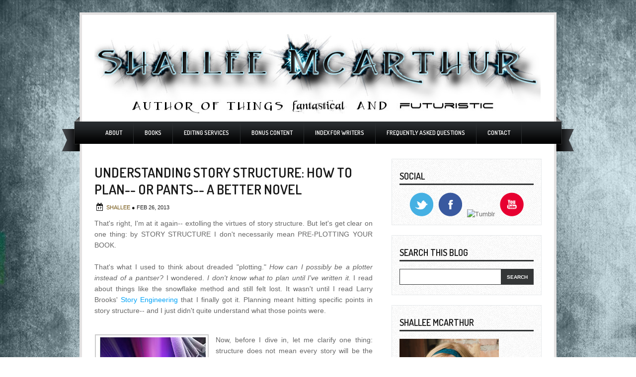

--- FILE ---
content_type: text/html; charset=UTF-8
request_url: http://www.shalleemcarthur.com/2013/02/understanding-story-structure-how-to.html
body_size: 28046
content:
<!DOCTYPE html>
<html dir='ltr' xmlns='http://www.w3.org/1999/xhtml' xmlns:b='http://www.google.com/2005/gml/b' xmlns:data='http://www.google.com/2005/gml/data' xmlns:expr='http://www.google.com/2005/gml/expr'>
<head>
<link href='https://www.blogger.com/static/v1/widgets/2944754296-widget_css_bundle.css' rel='stylesheet' type='text/css'/>
<link href='http://fonts.googleapis.com/css?family=Dosis:600,700,800' rel='stylesheet' type='text/css'/>
<meta content='text/html; charset=UTF-8' http-equiv='Content-Type'/>
<meta content='blogger' name='generator'/>
<link href='http://www.shalleemcarthur.com/favicon.ico' rel='icon' type='image/x-icon'/>
<link href='http://www.shalleemcarthur.com/2013/02/understanding-story-structure-how-to.html' rel='canonical'/>
<link rel="alternate" type="application/atom+xml" title="Shallee McArthur - Atom" href="http://www.shalleemcarthur.com/feeds/posts/default" />
<link rel="alternate" type="application/rss+xml" title="Shallee McArthur - RSS" href="http://www.shalleemcarthur.com/feeds/posts/default?alt=rss" />
<link rel="service.post" type="application/atom+xml" title="Shallee McArthur - Atom" href="https://www.blogger.com/feeds/437730797773263014/posts/default" />

<link rel="alternate" type="application/atom+xml" title="Shallee McArthur - Atom" href="http://www.shalleemcarthur.com/feeds/791908736304179393/comments/default" />
<!--Can't find substitution for tag [blog.ieCssRetrofitLinks]-->
<link href='https://blogger.googleusercontent.com/img/b/R29vZ2xl/AVvXsEhI0aFWOwh5mZCFFUkfNFDmuFz4GY6Ysa_nSjh_NWfxIftGsaam9sTzApCvRj0xRkC7vbKDb5GnjsTEd6rqqnbWjmQcVhsi8XxFw8EI4jBry9XBu4kikA4WXedKCoDp0RzTEMOZ-IBGktaO/s320/DNA.jpg' rel='image_src'/>
<meta content='http://www.shalleemcarthur.com/2013/02/understanding-story-structure-how-to.html' property='og:url'/>
<meta content='Understanding Story Structure: How to Plan-- or Pants-- a Better Novel' property='og:title'/>
<meta content='That&#39;s right, I&#39;m at it again-- extolling the virtues of story structure. But let&#39;s get clear on one thing: by STORY STRUCTURE I don&#39;t neces...' property='og:description'/>
<meta content='https://blogger.googleusercontent.com/img/b/R29vZ2xl/AVvXsEhI0aFWOwh5mZCFFUkfNFDmuFz4GY6Ysa_nSjh_NWfxIftGsaam9sTzApCvRj0xRkC7vbKDb5GnjsTEd6rqqnbWjmQcVhsi8XxFw8EI4jBry9XBu4kikA4WXedKCoDp0RzTEMOZ-IBGktaO/w1200-h630-p-k-no-nu/DNA.jpg' property='og:image'/>
<title>
Understanding Story Structure: How to Plan-- or Pants-- a Better Novel | Shallee McArthur
</title>
<style id='page-skin-1' type='text/css'><!--
/*
-----------------------------------------------
Theme Name: Business Solutions v1
Author: Chica Blogger
Author URI: http://chicablogger.com
----------------------------------------------- */
/* GENERAL */
*{
margin: 0;
padding: 0;
}
#navbar, #navbar-iframe, #PageList98 h2{
display: none;}
body {
background: url(http://i.imgur.com/BAnmZ2n.jpg);
font-family: Helvetica, arial, sans-serif;
font-size: 13px;
color: #454545;
}
a:link, a:visited{
color: #00a3f8;
text-decoration: none;
}
a:hover {
text-decoration: none;
color: #096797;
}
hr {
border: none 0;
border-bottom: 1px solid #E0E0E0;
height: 1px;
margin: 10px 0;
}
strong {
font-weight: 700;
}
blockquote {
font-style: italic;
background: url(https://blogger.googleusercontent.com/img/b/R29vZ2xl/AVvXsEgvTVNFCxF4LzL8ucsxIo3IwwdOhF2jsg4y1sDfjFHdYXvNMKvM821E3WbIfL5-ztsPSu9kbSnLB5HgBM37-bjbaJnCvzggR_zZUQHGla_coYeWCR1rH_zVWvMLVOBx4bac_Vu1gammPW0/s0/quotes.gif) no-repeat top left;
background-position: 12px 12px;
color: #595959;
margin: 5px 0;
padding: 8px 15px 8px 60px;
}
a img {
border-width:0;
}
/* HEADER */
#header-wrapper{
width: 900px;
padding: 25px 25px 0 25px;
border-top: 5px solid #e4e2e2;
border-left: 5px solid #e4e2e2;
border-right: 5px solid #e4e2e2;
background: #FFF;
height: 180px;
margin: 25px auto 0 auto;
}
#header {
float: left;
height: 160px;
width: 420px;
}
/* MENU */
#menu-container {
background: url(https://blogger.googleusercontent.com/img/b/R29vZ2xl/AVvXsEgaXVCV9AsH4cizu9iB8BVgzDrIHS5SUeW3V5E4zl7TNvnfiz9pjsYotYfw87j2ho5UsUasfBAMmGCc2ukoENhctI4pOJTO9uXYTH7gqml6qTC2YdRR-mKcgtfFoqRjgxguNQ1RSDgesK8/s0/ribbon.png) repeat-x top;
margin: 0px auto 0 auto;
width: 1030px;
height: 70px;
}
#menu{
margin-left: 65px;
width: 900px;
height: 39px;
}
#menu ul {
list-style-type: none;
list-style-image: none;
padding-top: 10px;
}
#menu li {
border-right: 1px solid #2c2f31;
float: left;
position: relative;
padding: 6px 10px 6px 10px;
}
#menu li a{
display: block;
position: relative;
color: #FFF;
text-transform: uppercase;
font-size:12px;
padding: .75em 1em;
text-decoration:none;
font-family: 'Dosis', Helvetica, Arial, serif;
}
#menu li:hover {
background: #00a3f8;
}
#menu li:hover a, #menu li a:hover{
color: #FFF;
}
#menu li.selected {
}
#menu li.selected a {
color: #FFF;
}
#header a {
color: #191919;
outline: none;
text-decoration:none;
}
#header h1 {
max-width: 420px;
line-height:36px;
color: #191919;
font-size: 36px;
font-family: 'Dosis', Helvetica, arial, serif;
letter-spacing: -1px;
font-weight: 600;
padding-top:25px;
margin-left: 30px;
text-transform: uppercase;
}
#header a:hover {
color: #191919;
text-decoration: none;
}
#header .description {
font-family: Georgia, Times, sans-serif;
font-style: italic;
font-size: 16px;
color: #5f5e5e;
padding-top: 5px;
margin-left: 30px;
max-width:420px;
}
#header-inner {
position: relative;
background-position: left;
margin-left: auto;
margin-right: auto;
}
#header img{
height: 160px;
float: center;
margin-left: 0px;
padding-top: 14px;
}
/* CONTAINERS */
#outer-wrapper {
width: 1030px;
margin:0 auto;
text-align: left;
padding: 0px 30px 0 30px;
}
#content-wrapper {
background: #FFF;
border-right: 5px solid #e4e2e2;
border-left: 5px solid #e4e2e2;
width: 900px;
padding: 15px 25px 0px 25px;
margin:0px auto;
text-align: left;
}
#main-wrapper {
margin-right: 0;
width: 590px;
float: left;
word-wrap: break-word;
overflow: hidden;
}
#sidebar-wrapper {
width: 302px;
float: right;
word-wrap: break-word;
overflow: hidden;
}
/* HEADINGS*/
h1,h2, h3, h4 {
color: #000
line-height: 1.4em;
}
h1 {
font-size:30px;
}
h3 {
font-size:24px;
}
h3 {
font-size:20px;
}
h4 {
font-size:18px;
}
/* POSTS */
#welcome-box{
width: 900px;
height: 125px;
background: #F9F9F9;
margin-bottom: 40px;
border-top: 1px solid #e6e9eb;
border-bottom: 1px solid #e6e9eb;
}
#welcome {
width: 850px;
height: 100px;
padding: 25px;
}
#welcome h2{
display: none;
}
#welcome, #welcome p {
font-family: Georgia, Times, sans-serif;
font-style: italic;
line-height: 1.6em;
font-size: 16px;
color: #013950;
}
.post h3 {
font-family: Dosis, Helvetica, Arial, sans-serif;
margin:0;
font-size:24px;
font-weight:400;
padding-bottom: 5px;
color: #191919;
display:block;
text-transform: uppercase;
}
.post h3 a, .post h3 a:visited, .post h3 strong {
text-decoration:none;
color: #191919;
}
.post h3 strong, .post h3 a:hover {
color: #00a3f8;
text-decoration: none;
}
.post {
margin-bottom: 20px;
}
.post-body {
color: #666;
padding-top: 10px;
line-height:1.6em;
font-size: 14px;
text-align: justify;
}
.post-body blockquote {
line-height:1.3em;
background: url(https://blogger.googleusercontent.com/img/b/R29vZ2xl/AVvXsEit5rswikEmVfgX3IJF03HR_JIwcF9OAaWeh0RE7KFEMRfaAkzdKhB03i8rXXuid_Cv8AyZIFNJaqoms-bNygG-QwhKcucUKJPPuV7r_g6L2x6tBduu1n69mc2yHAZvN9oU5SpbWCLkqtM/s0/blockquote.png) no-repeat top left;
padding: 0 0 0 40px;
font-style: italic;
}
.post-body p {
margin-bottom: 15px;
}
.post ul li {
list-style: url(https://blogger.googleusercontent.com/img/b/R29vZ2xl/AVvXsEiuQJFm0_-MXGALOgY7Nyzr_EBn0UpQB3z0OJg52HJDatLx3hSmrBw6UkOXPcFtpHpyA-eK0PEozG4LKkxoXOcfpmvLlVFUam937CtfJKv21jb252GaKb23uG1J6_1XG8VGd-aQYVo7w-w/s0/bullet.png) inside;
}
.post-body ol li {
list-style-type: upper-roman;
list-style-position: inside;
}
.post-header, .post-labels {
margin: 0;
color: #122B15;
line-height: 1.4em;
font-size: 11px;
text-transform: uppercase;
}
.post-header {
}
.post-footer-line-1 {
margin-top: 10px;
}
.post-footer-line-2 {
margin-bottom: 10px;
}
.post-body img{
padding:4px;
background: #FFF;
border: 1px solid #CCC;
}
.post-body table{
border-collapse:collapse;
text-align: center;
margin: 0 1px;
}
.post-body table,th, td{
border: 1px solid #ccc;
}
.post-body th {
padding: 0 5px;
background: #F1F1F1;
}
.post-body blockquote {
margin:1em 20px;
}
.post-body blockquote p {
margin:.75em 0;
}
.post-footer {
color: #666666;
margin-left: 2px;
}
.post-subtitle {
background: url(https://blogger.googleusercontent.com/img/b/R29vZ2xl/AVvXsEiABgsNVSnOFes52vEprYermI5fKWE24glzlUH0NB37IdD4YVTQ-CYqVWbj6ULVwQpAGIrM2FEv_H-vR7d87LoNpGG0X6lsWnBII76hWq2aFS0V5A0ed-DNvLl4eeGhgGlZAdr0QqIoiSQ/s0/date.png) no-repeat left center;
margin-left: 0px;
padding: 8px 0 3px 24px;
color: #191919;
}
.post-subtitle a {
color: #70500b;
}
.post-subtitle a:hover {
text-decoration: underline;
}
.comment-link {
background: url(https://blogger.googleusercontent.com/img/b/R29vZ2xl/AVvXsEjJdAeWYZS2LartbZ3Ql7B49L3z3Uo7RBt_cxfTkKNwK7emm1zBttalVl_gFlD97sRsCTJLsOzHrmSJylkgnZyMww1zUw2DhewtuWyakDvVklOWGu6HZmVQoToFI-4wBCNobl7_yegU998/s0/comment.png) no-repeat center left;
padding-left: 26px;
height: 20px;
font-size: 11px;
text-transform: uppercase;
bottom: 0px;
}
.post-comment-link a {
color: #191919;
}
.post-comment-link a:hover {
color: #096797;
}
.post-author{
display: inline;
color: #191919;
text-transform: uppercase;
font-size: 11px;
}
.category {
background: url(https://blogger.googleusercontent.com/img/b/R29vZ2xl/AVvXsEgEKOYi9rNtdpzTX-R9PC1-qpzc-eU4KThKsHX27igV0uazF9U3UUt8WYEJNsCNzp4feSe7bqEaN9HPiDufxJH7JhiaVEI8ec_rNN9UDoSl-tJHrNo1MM_3VehS9Ts-xfEH48-Kz7X8ips/s0/tag.png) no-repeat center left;
padding-left: 20px;
height: 20px;
color: #191919;
text-transform: uppercase;
font-size: 11px;
}
.category a {
color: #191919;
}
.category:hover {
}
/* COMMENTS */
#comments{
background: #FFF;
clear:both;
float:left;
width: 560px;
margin-left: 0px;
padding:5px 0;
}
#comments h4 {
font-weight: 400;
line-height: 1.4em;
color: #000;
font-size:18px;
font-family: 'Dosis', Helvetica, Arial, sans-serif;
margin-bottom: 20px;
text-transform: uppercase;
}
.comment-block {
background: #f5f6f8;
border: 1px solid #e4e4e4;
padding: 10px;
}
.datetime {
font-size: 10px;
text-transform: uppercase;
}
.comment-replies{
background: #fdfbee;
}
.comment-actions {
margin-top: 10px;
}
.comment-actions a{
margin-right: 10px;
-moz-box-shadow:inset 0px 1px 0px 0px #ffffff;
-webkit-box-shadow:inset 0px 1px 0px 0px #ffffff;
box-shadow:inset 0px 1px 0px 0px #ffffff;
background:-webkit-gradient( linear, left top, left bottom, color-stop(0.05, #ededed), color-stop(1, #dfdfdf) );
background:-moz-linear-gradient( center top, #ededed 5%, #dfdfdf 100% );
filter:progid:DXImageTransform.Microsoft.gradient(startColorstr='#ededed', endColorstr='#dfdfdf');
background-color:#ededed;
border:1px solid #dcdcdc;
display:inline-block;
color:#777777;
font-family:arial;
font-size:10px;
font-weight:bold;
padding:3px 6px;
text-decoration:none;
text-shadow:1px 1px 0px #ffffff;
}
.comment-actions a:hover {
background:-webkit-gradient( linear, left top, left bottom, color-stop(0.05, #dfdfdf), color-stop(1, #ededed) );
background:-moz-linear-gradient( center top, #dfdfdf 5%, #ededed 100% );
filter:progid:DXImageTransform.Microsoft.gradient(startColorstr='#dfdfdf', endColorstr='#ededed');
background-color:#dfdfdf;
text-decoration: none !important;
}
.comment-form{
width:578px !important;
max-width:578px !important;
}
#blog-pager-newer-link {
float: left;
}
#blog-pager-older-link {
float: right;
}
#blog-pager-newer-link, #blog-pager-older-link {
-moz-box-shadow:inset 0px 1px 0px 0px #d6faff;
-webkit-box-shadow:inset 0px 1px 0px 0px #d6faff;
box-shadow:inset 0px 1px 0px 0px #d6faff;
background:-webkit-gradient( linear, left top, left bottom, color-stop(0.05, #7fd6ff), color-stop(1, #0ca4eb) );
background:-moz-linear-gradient( center top, #7fd6ff 5%, #0ca4eb 100% );
filter:progid:DXImageTransform.Microsoft.gradient(startColorstr='#7fd6ff', endColorstr='#0ca4eb');
background-color:#7fd6ff;
border:1px solid #0ca4eb;
display:inline-block;
color:#ffffff;
font-size:12px;
font-weight:bold;
padding:4px 16px;
text-decoration:none;
text-shadow:1px 1px 0px #0551ad;
}
#blog-pager-older-link {
float: right;
}
#blog-pager-older-link:hover, #blog-pager-newer-link:hover{
background:-webkit-gradient( linear, left top, left bottom, color-stop(0.05, #0ca4eb), color-stop(1, #7fd6ff) );
background:-moz-linear-gradient( center top, #0ca4eb 5%, #7fd6ff 100% );
filter:progid:DXImageTransform.Microsoft.gradient(startColorstr='#0ca4eb', endColorstr='#7fd6ff');
background-color:#0ca4eb;
}
#blog-pager-older-link:hover a, #blog-pager-newer-link:hover a{
color: #FFF;
}
#blog-pager-older-link a:hover, #blog-pager-newer-link a:hover{
color: #FFF;
text-decoration: none;
}
#blog-pager-older-link:hover a, #blog-pager-newer-link:hover a{
color: #FFF;
text-decoration: none;
}
#blog-pager {
padding: 15px 0;
width: 550px;
text-align: center;
clear: both;
font-size: 12px;
color: #FFF;
}
#blog-pager a, #blog-pager a:visited {
color: #FFF;
}
.feed-links {
display: none;
clear: both;
line-height: 2.5em;
}
/* SIDEBAR CONTENT */
#social {
margin: 15px 0 5px -15px;
width: 300px;
height: 40px;
text-align: center;
}
#social img {
margin-left: 3px;
margin-right: 3px;
}
#social img:hover {
opacity: 0.6;
}
#searchform {
margin-top: 15px;
margin-right: 0px;
}
#search {
height: 30px;
width: 268px;
border: 1px solid #343637;
background: #FFF;
}
#s{
color: #969696;
background: #FFF;
font-size: 0.9em;
margin: 0px 0px 0 0px;
width: 175px;
padding: 0 10px;
border: none;
float: left;
height: 30px;
outline: none;
border: none;
}
#searchsubmit {
background: #343637;
border: none;
width: 65px;
height: 30px;
margin: 0;
outline: none;
float: right;
color: #FFF;
font-weight:bold;
font-size:10px;
text-transform: uppercase;
}
.sidebar {
line-height: 1.5em;
font-family: Helvetica;
}
.sidebar h2{
font-weight: 400;
padding: 5px 0;
margin-top: 0;
margin-bottom: 15px;
color: #191919;
font-size: 18px;
font-family: 'Dosis', Helvetica, Arial, sans-serif;
text-transform: uppercase;
border-bottom: 3px solid #343637;
}
.sidebar a, .sidebar p {
color: #666;
}
.sidebar a:hover{
text-decoration: none;
color: #00a3f8;
}
.sidebar ul {
list-style:none;
margin: 0;
padding:0 0 0;
}
.sidebar li {
display: block;
padding: 5px 0;
line-height:2.2em;
border-bottom: 1px solid #e6e9eb;
}
.sidebar li:hover {
}
.sidebar .widget {
background: #F8F8F8 url(https://blogger.googleusercontent.com/img/b/R29vZ2xl/AVvXsEhsS1DlEn86wiJhbn2IY1Rq5XbX324wbBbnURNNOG_5C8OHgbFv3ccZI45rHR6TMtcISOUMT5QaiujEQZ4w18GH-rAxh72_W7c8GAY8Emk7bO-lcBHSMWuL2iaeuxcnRi4F-cvUREaBcC8/s0/sidebarbg.png);
border: 1px solid #e6e9eb;
width: 270px;
padding: 20px 15px;
margin-bottom: 20px;
}
.main .Blog {
border-bottom-width: 0;
}
#PopularPosts1 li{
padding: 5px 10px;
line-height: 1.6em;
background-image: none !important;
}
#PopularPosts1 img{
padding:4px;
border: 1px solid #CCC;
background: #FFF;
}
#PopularPosts1 .item-title a{
color: #191919;
font-weight: bold;
}
#PopularPosts1 .item-title a:hover{
color: #00a3f8;
text-decoration: none;
}
/* PROFILE */
.profile-img {
float: left;
margin-top: 0;
margin-right: 5px;
margin-bottom: 5px;
margin-left: 0;
padding: 4px;
border: 1px solid #CCC;
}
.profile-data {
margin:0;
font-weight: bold;
line-height: 1.6em;
}
.profile-datablock {
margin:.5em 0 .5em;
}
.profile-textblock {
margin: 0.5em 0;
line-height: 1.6em;
}
.profile-link {
}
/* FOOTER */
#twitter-widget {
width: 960px;
margin: 0 auto 0 auto;
border-top: 1px solid #949494;
background: #e8e7e6;
padding: 0;
}
#twitter-widget ul {
background: #e8e7e6 url(https://blogger.googleusercontent.com/img/b/R29vZ2xl/AVvXsEgXLdB1mv6LqrGPUGp89PTpce2xe8RA8ZaACh5H6YiZnUBjZtUHz1Q-c0lx9ChLMvSpK2QrXp9dzEj6yF1y_onzplRQKR40RWJibJ8l6DdfmrK_ZSIsHUKarCGsXhwh_3Q43bJM8Sm5Nbg/s0/twitter-bird.png) no-repeat top left;
width: 900px;
margin: 15px auto 0 auto;
}
#twitter-widget li {
list-style: none;
font-size: 16px;
font-family: Georgia, Times, sans-serif;
}
#twitter-widget ul li {
list-style: none;
padding: 10px 0px 25px 80px;
width: 800px;
}
#footer-top {
background: url(https://blogger.googleusercontent.com/img/b/R29vZ2xl/AVvXsEgugMRrLdXsqMtLTaotyGmbX2kiZjehHZ52MHU0NT8Wz5HQMyVD-fKE0aa4PEw5xXSi2AvK5ELhD9OB61fB_pTsxO-zypRhACLMnx3HZM8KOtCvExCKHhioiq-XL2n1x5FpPLe3HIUomaQ/s0/footerbg.png) no-repeat center top;
width: 980px;
height: 18px;
margin: -10px auto 0 auto;
}
#footer {
background: #0d2944;
margin: 0 auto 0 auto;
width:980px;
clear:both;
padding: 5px 0 25px 0;
line-height: 1.6em;
}
.footerbox{
width: 200px;
padding: 10px 0;
color: #FFF;
}
.footerbok p {
color: #FFF;
}
.footerbox a, .footerbox a:visited  {
color: #FFF;
text-decoration: none;
}
.footerbox a:hover {
color: #10b9ff;
text-decoration: none;
}
.footerbox h2 {
padding: 6px 0;
margin-top: 0;
margin-bottom: 15px;
color: #FFF;
font-size: 20px;
text-transform: uppercase;
font-family: 'Dosis', Helvetica, Arial, sans-serif;
font-weight: 400;
}
.footerbox ul {
list-style:none;
margin:0 0 0;
padding:0 0 0;
}
.footerbox li {
list-style:none;
margin:0;
border-bottom: 1px solid #143a5f;
padding: 5px 0;
line-height:2.2em;
}
.footerbox li:hover {
padding: 5px 0;
}
#footerbox1 {
margin-left: 40px;
margin-right:33px;
float: left;
}
#footerbox2 {
margin-right:33px;
float: left;
}
#footerbox3 {
float: left;
margin-right:33px;
}
#footerbox4 {
float: left;
}
#credit-wrapper{
background: #FFF;
border-bottom: 5px solid #e4e2e2;
border-left: 5px solid #e4e2e2;
border-right: 5px solid #e4e2e2;
width: 950px;
margin: 0 auto 30px auto;
height: 20px;
padding: 10px 0;
}
#credit {
width: 900px;
margin: 0 auto;
color: #191919;
text-align: center;
font-size: 12px;
}
#credit a, #credit a:visited {
color: #191919;
}
.clear {
clear: both;
}
.clear {
clear: both;
}
/* NIVO SLIDER STYLES */
#slider-container {
width: 900px;
height: 300px;
border: 1px solid #000;
margin-bottom: 30px;
margin-left: -1px;
}
.nivoSlider {
position:relative;
}
.nivoSlider img {
position:absolute;
top:0px;
left:0px;
}
.nivoSlider a.nivo-imageLink {
position:absolute;
top:0px;
left:0px;
width:100%;
height:100%;
border:0;
padding:0;
margin:0;
z-index:60;
display:none;
}
.nivo-slice {
display:block;
position:absolute;
z-index:50;
height:100%;
}
.nivo-caption p {
padding:10px;
margin:0;
font-size: 30px;
color: #FFF;
text-align: center;
font-family: 'Dosis', Helvetica, Arial, sans-serif;
font-weight: 400;
text-transform: uppercase;
font-size: 26px;
}
.nivo-caption a {
display:inline !important;
color: #FFF;
}
.nivo-html-caption {
display:none;
}
.nivo-directionNav a {
display:none;
position:absolute;
top:45%;
z-index:99;
cursor:pointer;
}
.nivo-prevNav {
left:0px;
}
.nivo-nextNav {
right:0px;
}
.nivo-controlNav a {
position:
relative;
z-index:99;
cursor:pointer;
}
.nivo-controlNav a.active {
font-weight:bold;
}
#slider {
float: left;
position:relative;
width:900px;
height:300px;
background: #000 url(https://blogger.googleusercontent.com/img/b/R29vZ2xl/AVvXsEhYWCyxAm_zakQneSYZyIH-XRFST1Z_wXGlNr65UuFmBYYaBWYqwTtroy0CNr4e6GZ2yNF4w51F9ymkVctmaL2MWUC_I2IPatdA52CjJN8EYZeunGSQ-xydrHarSPIf3C-4KsrZUVjpBu8/s0/loading.png) no-repeat 50% 50%;
}
#slider img {
position:absolute;
top:0px;
left:0px;
display:none;
}
#slider a {
border:0;
display:block;
}
.nivo-controlNav {
position:absolute;
left:10px;
bottom:10px;
}
.nivo-controlNav a {
width:22px;
height: 22px;
background: url(https://blogger.googleusercontent.com/img/b/R29vZ2xl/AVvXsEiHKax1Coe5bWRC2IPCTLlLrI3QVy_9F7cEItVanCaGf1EqESxhWVjz7Rgmgpmw1JcYNCekfXkAykWTYLsOAl8GBqTToeGn2ZCr-utUZJzV-RRGEzmuR7Mh_LZTdPKBWRLMIV5krR22izI/s0/bullets.png) no-repeat;
text-indent:-9999px;
border:0;
margin-right:7px;
float:left;
}
.nivo-controlNav a.active {
background-position:0 -22px;
}
.nivo-directionNav a {
display:none;
height:0px;
background:url(https://blogger.googleusercontent.com/img/b/R29vZ2xl/AVvXsEjRpbFmxKdFV_qMNs8UHGo0CgKT_dGSzBQ7ZlafRzmLpZygQilcgLOrcpHzyZkNeeOJ8tJ549Xo4sBUjIivbTUylZphb5NpXCsShOclCrX5769c2SbBQRMHkW6NUWZlHa4D_AKE-QSkbww/s0/arrows.png) no-repeat;
text-indent:-9999px;
border:0;
}
a.nivo-nextNav {
background-position:-30px 0;
right:15px;
}
a.nivo-prevNav {
left:15px;
}
.nivo-caption {
text-shadow:none;
}
.nivo-caption a {
color:#efe9d1;
text-decoration:underline;
}
.jump-link{
float: right;
margin-top: 10px;
}
.jump-link a {
}
.jump-link a:hover {
}

--></style>
<style type='text/css'>

.post{
width: 560px;
}

.post h3 {
font-size: 210%;
margin-top: 10px;
}

</style>
<script type='text/javascript'>
summary_noimg = 380;
summary_img = 280;
img_thumb_height = 120;
img_thumb_width = 250; 
</script>
<script type='text/javascript'>
//<![CDATA[

function removeHtmlTag(strx,chop){ 
	if(strx.indexOf("<")!=-1)
	{
		var s = strx.split("<"); 
		for(var i=0;i<s.length;i++){ 
			if(s[i].indexOf(">")!=-1){ 
				s[i] = s[i].substring(s[i].indexOf(">")+1,s[i].length); 
			} 
		} 
		strx =  s.join(""); 
	}
	chop = (chop < strx.length-1) ? chop : strx.length-2; 
	while(strx.charAt(chop-1)!=' ' && strx.indexOf(' ',chop)!=-1) chop++; 
	strx = strx.substring(0,chop-1); 
	return strx+'...'; 
}

function createSummaryAndThumb(pID){
	var div = document.getElementById(pID);
	var imgtag = "";
	var img = div.getElementsByTagName("img");
	var summ = summary_noimg;
	if(img.length>=1) {	
		imgtag = '<span style="float:left; padding:0px 10px 5px 0px;"><img src="'+img[0].src+'" width="'+img_thumb_width+'px" height="'+img_thumb_height+'px"/></span>';
		summ = summary_img;
	}
	
	var summary = imgtag + '<div>' + removeHtmlTag(div.innerHTML,summ) + '</div>';
	div.innerHTML = summary;
}

//]]>
</script>
<link href='https://www.blogger.com/dyn-css/authorization.css?targetBlogID=437730797773263014&amp;zx=33f02c3f-bfd9-4814-90ba-9b20d67fba5d' media='none' onload='if(media!=&#39;all&#39;)media=&#39;all&#39;' rel='stylesheet'/><noscript><link href='https://www.blogger.com/dyn-css/authorization.css?targetBlogID=437730797773263014&amp;zx=33f02c3f-bfd9-4814-90ba-9b20d67fba5d' rel='stylesheet'/></noscript>
<meta name='google-adsense-platform-account' content='ca-host-pub-1556223355139109'/>
<meta name='google-adsense-platform-domain' content='blogspot.com'/>

</head>
<body>
<div id='header-wrapper'>
<div id='header'>
<div class='header section' id='header1'><div class='widget Header' data-version='1' id='Header1'>
<div id='header-inner'>
<a href='http://www.shalleemcarthur.com/' style='display: block'>
<img alt='Shallee McArthur' height='166px; ' id='Header1_headerimg' src='https://blogger.googleusercontent.com/img/b/R29vZ2xl/AVvXsEh7rmynFifM7nPJyyCTOz1_lhbfzz82fViqv30q1HPQg6RmRSczQLdN3P5dd13-yIOVeN0Ygl6Lo9XYWJ0m5BnPxWsFFc5qAy43YC9XUFB7ZxqWsYrARB1xgAx3KQmLoHkWWNNCKE__F2K3/s1600/logo4.jpg' style='display: block' width='898px; '/>
</a>
</div>
</div></div></div>
<div class='advertise no-items section' id='advertise'></div>
<div style='clear:both'></div>
</div><!--END HEADER-WRAPPER-->
<div id='menu-container'>
<div class='menu section' id='menu'><div class='widget PageList' data-version='1' id='PageList98'>
<h2>Menu</h2>
<div class='widget-content'>
<ul>
<li>
<a href='http://www.shalleemcarthur.com/p/about-me.html'>About</a>
</li>
<li>
<a href='http://www.shalleemcarthur.com/p/books.html'>Books</a>
</li>
<li>
<a href='http://www.shalleemcarthur.com/p/editing-services.html'>Editing Services</a>
</li>
<li>
<a href='http://www.shalleemcarthur.com/p/bonus-content.html'>Bonus Content</a>
</li>
<li>
<a href='http://www.shalleemcarthur.com/p/index-for-writers.html'>Index For Writers</a>
</li>
<li>
<a href='http://www.shalleemcarthur.com/p/frequently-asked-questions.html'>Frequently Asked Questions</a>
</li>
<li>
<a href='http://www.shalleemcarthur.com/p/contact.html'>Contact</a>
</li>
</ul>
<div class='clear'></div>
</div>
</div></div>
<div style='clear:both'></div>
</div>
<div id='main-outer'>
<!-- skip links for text browsers -->
<span id='skiplinks' style='display:none;'>
<a href='#main'>skip to main </a> |
      <a href='#sidebar'>skip to sidebar</a>
</span>
<div id='outer-wrapper'>
<div id='content-wrapper'>
<div id='main-wrapper'>
<div class='main section' id='main'><div class='widget Blog' data-version='1' id='Blog1'>
<div class='blog-posts hfeed'>
<!--Can't find substitution for tag [defaultAdStart]-->

          <div class="date-outer">
        

          <div class="date-posts">
        
<div class='post-outer'>
<div class='post hentry'>
<a name='791908736304179393'></a>
<h3 class='post-title entry-title'>
Understanding Story Structure: How to Plan-- or Pants-- a Better Novel
</h3>
<div style='clear: both'></div>
<div class='post-header'>
<div class='post-header-line-1'></div>
<div class='post-subtitle'>
<span class='post-author vcard'>
<span class='fn'>
<a href='https://www.blogger.com/profile/09907680428735740943' rel='author' title='author profile'>
Shallee
</a>
</span>
 &#9679;
              </span>
<script>var ultimaFecha = 'Feb 26, 2013';</script>
Feb 26, 2013
</div>
</div>
<div class='post-body entry-content'>
<p>
That's right, I'm at it again-- extolling the virtues of story structure. But let's get clear on one thing: by STORY STRUCTURE I don't necessarily mean PRE-PLOTTING YOUR BOOK.<br />
<br />
That's what I used to think about dreaded "plotting."&nbsp;<i>How can I possibly be a plotter instead of a pantser?</i> I wondered. <i>I don't know what to plan until I've written it.</i>&nbsp;I read about things like the snowflake method and still felt lost. It wasn't until I read Larry Brooks' <a href="http://www.amazon.com/Story-Engineering-Larry-Brooks/dp/1582979987">Story Engineering</a> that I finally got it. Planning meant hitting specific points in story structure-- and I just didn't quite understand what those points were.<br />
<br />
<table cellpadding="0" cellspacing="0" class="tr-caption-container" style="float: left; margin-right: 1em; text-align: left;"><tbody>
<tr><td style="text-align: center;"><a href="https://blogger.googleusercontent.com/img/b/R29vZ2xl/AVvXsEhI0aFWOwh5mZCFFUkfNFDmuFz4GY6Ysa_nSjh_NWfxIftGsaam9sTzApCvRj0xRkC7vbKDb5GnjsTEd6rqqnbWjmQcVhsi8XxFw8EI4jBry9XBu4kikA4WXedKCoDp0RzTEMOZ-IBGktaO/s1600/DNA.jpg" imageanchor="1" style="clear: left; margin-bottom: 1em; margin-left: auto; margin-right: auto;"><img border="0" height="320" src="https://blogger.googleusercontent.com/img/b/R29vZ2xl/AVvXsEhI0aFWOwh5mZCFFUkfNFDmuFz4GY6Ysa_nSjh_NWfxIftGsaam9sTzApCvRj0xRkC7vbKDb5GnjsTEd6rqqnbWjmQcVhsi8XxFw8EI4jBry9XBu4kikA4WXedKCoDp0RzTEMOZ-IBGktaO/s320/DNA.jpg" width="217" /></a></td></tr>
<tr><td class="tr-caption" style="text-align: center;"><a href="http://www.flickr.com/photos/81461206@N02/7490001992/">source</a></td></tr>
</tbody></table>
Now, before I dive in, let me clarify one thing: structure does not mean every story will be the same, boring, formulaic story. <b>It simply means your story follows a certain pattern of reader expectations.</b>&nbsp;Which means you can create a much more satisfying story for your readers. The human brain is used to seeking and following patterns, and some patterns-- like 3 act story structure-- are embedded in us from years of movie-watching and book-reading. Even the very basic stuff of life, DNA, is only made up of FOUR things (guanine, cytosine, thymine, and adenine) in a specific double-helix structure, but look how many species of plants and animal abound on Earth.<br />
<br />
The most common form of story structure in Western culture is the 3 act structure. I did a detailed post about that <a href="http://www.shalleemcarthur.com/2011/07/story-structure-tips-for-pantsing-and.html">here</a>, but let's simplify for this post. At its most basic, story structure is this: 1) the character meets opposition/antagonist and makes a goal to defeat it, 2) the character fails to achieve the goal, 3) the character succeeds and beats the antagonist.<br />
<br />
To break it down a little further, author Dan Wells uses what he calls <a href="http://youtu.be/KcmiqQ9NpPE">7 point story structure</a>, which touches all the basic points of the 3 act system. Basically, your book should hit these 7 points for optimum reader satisfaction.<br />
<br />
<br />
<b>Hook:</b>&nbsp;What draws the reader in; it sets your character in a position opposite of where they'll be at the end.<br />
<b>Plot Turn 1:</b>&nbsp;The call to adventure-- the story really beings and there's no turning back for the character. (about 1/3 of the way through the book)<br />
<b>Pinch 1:</b>&nbsp;The stakes heat up; more danger/pressure is introduced.<br />
<b>Midpoint:</b>&nbsp;The character discovers something new that allows them to move from reaction to action against the antagonist. (The middle of the book, obviously.)<br />
<b>Pinch 2:</b>&nbsp;The stakes heat up again; often, something big is lost. (Often called the "all is lost" moment.)<br />
<b>Plot Turn 2:</b>&nbsp;The character learns the final information to destroy the antagonist, often at great personal cost. (about 2/3 of the way through the book)<br />
<b>Resolution:</b> The character saves the day.<br />
<br />
Does this mean you have to plan out each of these points-- and all the scenes between-- before writing your book? Nope. Once you understand structure, you will start to do it&nbsp;instinctively&nbsp;as you write. And the more you learn, the more you find you can expand from that. For example, Dan Wells once mentioned how he tried to use the structure of a musical fugue to write one of his books (it didn't end up working for that story, but it could for another).<br />
<br />
Here's the gist: structure makes for a more satisfying story. Don't be afraid of it, and don't be afraid it makes for a formulaic story. Listen to your favorite song-- it has a structure too. Verse, chorus, verse, chorus, bridge, chorus. Of course, that often varies, and some do away with it altogether. But the structure doesn't destroy the song or take away its beauty and individuality.<br />
<br />
<b>So, my friends, here's a challenge. Go watch your favorite TV show or movie. Try to pinpoint each of the seven points above. The more you see it in the stories around you, the better you'll understand it, and the better your stories will get. And tell me-- what are your thoughts about story structure? Are you a planner or a pantser? Do you use a type of structure, even unconsciously? Any questions about story structure?</b>
</p>
<div style='clear: both;'></div>
</div>
<div class='post-footer'>
<span class='post-comment-link'>
</span>
<div class='post-footer-line post-footer-line-1'>
<div class='category'>
</div>
<span class='post-icons'>
<span class='item-control blog-admin pid-191972565'>
<a href='https://www.blogger.com/post-edit.g?blogID=437730797773263014&postID=791908736304179393&from=pencil' title='Edit Post'>
<img alt='' class='icon-action' height='18' src='http://img2.blogblog.com/img/icon18_edit_allbkg.gif' width='18'/>
</a>
</span>
</span>
<div class='post-share-buttons goog-inline-block'>
<a class='goog-inline-block share-button sb-email' href='https://www.blogger.com/share-post.g?blogID=437730797773263014&postID=791908736304179393&target=email' target='_blank' title='Email This'><span class='share-button-link-text'>Email This</span></a><a class='goog-inline-block share-button sb-blog' href='https://www.blogger.com/share-post.g?blogID=437730797773263014&postID=791908736304179393&target=blog' onclick='window.open(this.href, "_blank", "height=270,width=475"); return false;' target='_blank' title='BlogThis!'><span class='share-button-link-text'>BlogThis!</span></a><a class='goog-inline-block share-button sb-twitter' href='https://www.blogger.com/share-post.g?blogID=437730797773263014&postID=791908736304179393&target=twitter' target='_blank' title='Share to X'><span class='share-button-link-text'>Share to X</span></a><a class='goog-inline-block share-button sb-facebook' href='https://www.blogger.com/share-post.g?blogID=437730797773263014&postID=791908736304179393&target=facebook' onclick='window.open(this.href, "_blank", "height=430,width=640"); return false;' target='_blank' title='Share to Facebook'><span class='share-button-link-text'>Share to Facebook</span></a>
</div>
</div>
<div class='post-footer-line post-footer-line-2'>
</div>
<div class='post-footer-line post-footer-line-3'><span class='post-location'>
</span>
</div>
</div>
</div>
<div class='comments' id='comments'>
<a name='comments'></a>
<h4>
26
comments:
        
</h4>
<div id='Blog1_comments-block-wrapper'>
<dl class='avatar-comment-indent' id='comments-block'>
<dt class='comment-author ' id='c3831321467600219919'>
<a name='c3831321467600219919'></a>
<div class="avatar-image-container vcard"><span dir="ltr"><a href="https://www.blogger.com/profile/00040685503147648297" target="" rel="nofollow" onclick="" class="avatar-hovercard" id="av-3831321467600219919-00040685503147648297"><img src="https://resources.blogblog.com/img/blank.gif" width="35" height="35" class="delayLoad" style="display: none;" longdesc="//blogger.googleusercontent.com/img/b/R29vZ2xl/AVvXsEhP1S682lyNXfkYlxdw0ouxRR2dOMFnJ9Y66IbY2NA18GMyHJfN1S86hBBHhzwN0O3zf2CZ0xn6lJNO8-AGEnvZ-BM558zBjB2rE2O0z8ImtwhCCY7940G9NwBjgnpchPY/s45-c/Headshot%252B%2525234.jpg" alt="" title="Michelle Merrill">

<noscript><img src="//blogger.googleusercontent.com/img/b/R29vZ2xl/AVvXsEhP1S682lyNXfkYlxdw0ouxRR2dOMFnJ9Y66IbY2NA18GMyHJfN1S86hBBHhzwN0O3zf2CZ0xn6lJNO8-AGEnvZ-BM558zBjB2rE2O0z8ImtwhCCY7940G9NwBjgnpchPY/s45-c/Headshot%252B%2525234.jpg" width="35" height="35" class="photo" alt=""></noscript></a></span></div>
<a href='https://www.blogger.com/profile/00040685503147648297' rel='nofollow'>Michelle Merrill</a>
said...
</dt>
<dd class='comment-body' id='Blog1_cmt-3831321467600219919'>
<p>
Great post! I LOVE Story Engineering. It totally turned me into a semi-plotting pantser. Now, every time I think of a new premise, I won&#39;t even consider it until I have those plot points all figured out. But, I have to say, it&#39;s much easier figuring those things out on an adventurous, plot driven story than in a contemporary. <br /><br />Good luck with your new book idea and have fun!
</p>
</dd>
<dd class='comment-footer'>
<span class='comment-timestamp'>
<a href='http://www.shalleemcarthur.com/2013/02/understanding-story-structure-how-to.html?showComment=1361899600718#c3831321467600219919' title='comment permalink'>
February 26, 2013 at 10:26&#8239;AM
</a>
<span class='item-control blog-admin pid-1637041876'>
<a class='comment-delete' href='https://www.blogger.com/comment/delete/437730797773263014/3831321467600219919' title='Delete Comment'>
<img src='//www.blogger.com/img/icon_delete13.gif'/>
</a>
</span>
</span>
</dd>
<dt class='comment-author ' id='c4137004458614635836'>
<a name='c4137004458614635836'></a>
<div class="avatar-image-container avatar-stock"><span dir="ltr"><img src="//resources.blogblog.com/img/blank.gif" width="35" height="35" alt="" title="Anonymous">

</span></div>
Anonymous
said...
</dt>
<dd class='comment-body' id='Blog1_cmt-4137004458614635836'>
<p>
Great post, Shallee. Thanks. :)
</p>
</dd>
<dd class='comment-footer'>
<span class='comment-timestamp'>
<a href='http://www.shalleemcarthur.com/2013/02/understanding-story-structure-how-to.html?showComment=1361902712721#c4137004458614635836' title='comment permalink'>
February 26, 2013 at 11:18&#8239;AM
</a>
<span class='item-control blog-admin pid-693883109'>
<a class='comment-delete' href='https://www.blogger.com/comment/delete/437730797773263014/4137004458614635836' title='Delete Comment'>
<img src='//www.blogger.com/img/icon_delete13.gif'/>
</a>
</span>
</span>
</dd>
<dt class='comment-author ' id='c4262629526465069506'>
<a name='c4262629526465069506'></a>
<div class="avatar-image-container avatar-stock"><span dir="ltr"><img src="//resources.blogblog.com/img/blank.gif" width="35" height="35" alt="" title="Anonymous">

</span></div>
Anonymous
said...
</dt>
<dd class='comment-body' id='Blog1_cmt-4262629526465069506'>
<p>
think I probably am a little too much of a panster. I really like the ideas here. I&#39;ll definitely be keeping my eyes open next time I sit down to watch a movie!
</p>
</dd>
<dd class='comment-footer'>
<span class='comment-timestamp'>
<a href='http://www.shalleemcarthur.com/2013/02/understanding-story-structure-how-to.html?showComment=1361908871243#c4262629526465069506' title='comment permalink'>
February 26, 2013 at 1:01&#8239;PM
</a>
<span class='item-control blog-admin pid-693883109'>
<a class='comment-delete' href='https://www.blogger.com/comment/delete/437730797773263014/4262629526465069506' title='Delete Comment'>
<img src='//www.blogger.com/img/icon_delete13.gif'/>
</a>
</span>
</span>
</dd>
<dt class='comment-author ' id='c3313484513537418626'>
<a name='c3313484513537418626'></a>
<div class="avatar-image-container vcard"><span dir="ltr"><a href="https://www.blogger.com/profile/11096043821002254348" target="" rel="nofollow" onclick="" class="avatar-hovercard" id="av-3313484513537418626-11096043821002254348"><img src="https://resources.blogblog.com/img/blank.gif" width="35" height="35" class="delayLoad" style="display: none;" longdesc="//blogger.googleusercontent.com/img/b/R29vZ2xl/AVvXsEhE0HCT4qgDHXt7q1L4kBKvL-3NqJvYMZZ-yOxQN1GZFUC6Hvl_Z9fN9xp4d5Q1owMWOrlXnUTI7MvYcVEfh5VSsILmOS__tdZi9E8X4GvrfVOr10LUHHEiuP6Cz0r4CJg/s45-c/JessieHumphriesAuthorPhoto.jpg" alt="" title="Jessie Humphries">

<noscript><img src="//blogger.googleusercontent.com/img/b/R29vZ2xl/AVvXsEhE0HCT4qgDHXt7q1L4kBKvL-3NqJvYMZZ-yOxQN1GZFUC6Hvl_Z9fN9xp4d5Q1owMWOrlXnUTI7MvYcVEfh5VSsILmOS__tdZi9E8X4GvrfVOr10LUHHEiuP6Cz0r4CJg/s45-c/JessieHumphriesAuthorPhoto.jpg" width="35" height="35" class="photo" alt=""></noscript></a></span></div>
<a href='https://www.blogger.com/profile/11096043821002254348' rel='nofollow'>Jessie Humphries</a>
said...
</dt>
<dd class='comment-body' id='Blog1_cmt-3313484513537418626'>
<p>
I&#39;ve studied Dan Wells&#39; 7 point story structure before. I don&#39;t know why it didn&#39;t quite sink in for me the way that SAVE THE CAT&#39;s 15 point story structure has. But it just goes to show that there are a ton of resources out there and perhaps its the process of looking that helps one understand story structure better. I don&#39;t know. Hey, I wanted to tell you about a new WIP I&#39;m working on that I think you might dig--it has a Doctor Who thing going on...
</p>
</dd>
<dd class='comment-footer'>
<span class='comment-timestamp'>
<a href='http://www.shalleemcarthur.com/2013/02/understanding-story-structure-how-to.html?showComment=1361917163949#c3313484513537418626' title='comment permalink'>
February 26, 2013 at 3:19&#8239;PM
</a>
<span class='item-control blog-admin pid-345260685'>
<a class='comment-delete' href='https://www.blogger.com/comment/delete/437730797773263014/3313484513537418626' title='Delete Comment'>
<img src='//www.blogger.com/img/icon_delete13.gif'/>
</a>
</span>
</span>
</dd>
<dt class='comment-author blog-author' id='c2315278433082998717'>
<a name='c2315278433082998717'></a>
<div class="avatar-image-container vcard"><span dir="ltr"><a href="https://www.blogger.com/profile/09907680428735740943" target="" rel="nofollow" onclick="" class="avatar-hovercard" id="av-2315278433082998717-09907680428735740943"><img src="https://resources.blogblog.com/img/blank.gif" width="35" height="35" class="delayLoad" style="display: none;" longdesc="//blogger.googleusercontent.com/img/b/R29vZ2xl/AVvXsEhwocu2d8K58mc6o6v8oqRciArMMfKY1jfe8WBSY8PfBiPNb4hX751i5vW3HZJbRXqm82wNXeM76Ho2Ohfy3h16Rx1ZPvUx0uzSq8WFUHvWPKateZ0tj7ql751JE4oS9w/s45-c/ESShallee20Edit_head_large2.jpg" alt="" title="Shallee">

<noscript><img src="//blogger.googleusercontent.com/img/b/R29vZ2xl/AVvXsEhwocu2d8K58mc6o6v8oqRciArMMfKY1jfe8WBSY8PfBiPNb4hX751i5vW3HZJbRXqm82wNXeM76Ho2Ohfy3h16Rx1ZPvUx0uzSq8WFUHvWPKateZ0tj7ql751JE4oS9w/s45-c/ESShallee20Edit_head_large2.jpg" width="35" height="35" class="photo" alt=""></noscript></a></span></div>
<a href='https://www.blogger.com/profile/09907680428735740943' rel='nofollow'>Shallee</a>
said...
</dt>
<dd class='comment-body' id='Blog1_cmt-2315278433082998717'>
<p>
Jessie, I think you&#39;re so right. I think we all find something that really sticks out to us that helps!  <br /><br />And a Doctor Who thing?? I am very intrigued by this WIP...
</p>
</dd>
<dd class='comment-footer'>
<span class='comment-timestamp'>
<a href='http://www.shalleemcarthur.com/2013/02/understanding-story-structure-how-to.html?showComment=1361919728548#c2315278433082998717' title='comment permalink'>
February 26, 2013 at 4:02&#8239;PM
</a>
<span class='item-control blog-admin pid-191972565'>
<a class='comment-delete' href='https://www.blogger.com/comment/delete/437730797773263014/2315278433082998717' title='Delete Comment'>
<img src='//www.blogger.com/img/icon_delete13.gif'/>
</a>
</span>
</span>
</dd>
<dt class='comment-author ' id='c2663345811575507131'>
<a name='c2663345811575507131'></a>
<div class="avatar-image-container vcard"><span dir="ltr"><a href="https://www.blogger.com/profile/13166139358513659892" target="" rel="nofollow" onclick="" class="avatar-hovercard" id="av-2663345811575507131-13166139358513659892"><img src="https://resources.blogblog.com/img/blank.gif" width="35" height="35" class="delayLoad" style="display: none;" longdesc="//blogger.googleusercontent.com/img/b/R29vZ2xl/AVvXsEj1toqKxwx-nGcJH9VqsJW4EifsW6eeQDWFKVlIYCkQCm7b1DnopYuohoOHuMxG_yaBW2j37t8u8flFHKiJWU1X4uGZK7j8dFw7LqsnoBndXgNjTCpQlS7jwvpAGscUgQ/s45-c/20150517_092633.jpg" alt="" title="Jenilyn Collings">

<noscript><img src="//blogger.googleusercontent.com/img/b/R29vZ2xl/AVvXsEj1toqKxwx-nGcJH9VqsJW4EifsW6eeQDWFKVlIYCkQCm7b1DnopYuohoOHuMxG_yaBW2j37t8u8flFHKiJWU1X4uGZK7j8dFw7LqsnoBndXgNjTCpQlS7jwvpAGscUgQ/s45-c/20150517_092633.jpg" width="35" height="35" class="photo" alt=""></noscript></a></span></div>
<a href='https://www.blogger.com/profile/13166139358513659892' rel='nofollow'>Jenilyn Collings</a>
said...
</dt>
<dd class='comment-body' id='Blog1_cmt-2663345811575507131'>
<p>
Hmm. I&#39;ve been working on a revision where I plotted out the changes that needed to be made beforehand. Despite that, something hasn&#39;t been working right. After reading this, I think it might be the structure. I&#39;m going to have to go back and look at that. Thanks for the great post!
</p>
</dd>
<dd class='comment-footer'>
<span class='comment-timestamp'>
<a href='http://www.shalleemcarthur.com/2013/02/understanding-story-structure-how-to.html?showComment=1361920557928#c2663345811575507131' title='comment permalink'>
February 26, 2013 at 4:15&#8239;PM
</a>
<span class='item-control blog-admin pid-1676917283'>
<a class='comment-delete' href='https://www.blogger.com/comment/delete/437730797773263014/2663345811575507131' title='Delete Comment'>
<img src='//www.blogger.com/img/icon_delete13.gif'/>
</a>
</span>
</span>
</dd>
<dt class='comment-author ' id='c6530359396060336652'>
<a name='c6530359396060336652'></a>
<div class="avatar-image-container vcard"><span dir="ltr"><a href="https://www.blogger.com/profile/17259276981865439853" target="" rel="nofollow" onclick="" class="avatar-hovercard" id="av-6530359396060336652-17259276981865439853"><img src="https://resources.blogblog.com/img/blank.gif" width="35" height="35" class="delayLoad" style="display: none;" longdesc="//blogger.googleusercontent.com/img/b/R29vZ2xl/AVvXsEh64pwJHwU-4tcVsLiFhs613B9H88Wqdx_VaGhvlmItVusjQ8612fVhQ0U0YSW6716HBcnbdEd8-am9B9Y0qzSmYt4VYfNuIW1XfWBZPlQVrMaltrcPGHyWXNz3OJxh11M/s45-c/DPK.jpg" alt="" title="David P. King">

<noscript><img src="//blogger.googleusercontent.com/img/b/R29vZ2xl/AVvXsEh64pwJHwU-4tcVsLiFhs613B9H88Wqdx_VaGhvlmItVusjQ8612fVhQ0U0YSW6716HBcnbdEd8-am9B9Y0qzSmYt4VYfNuIW1XfWBZPlQVrMaltrcPGHyWXNz3OJxh11M/s45-c/DPK.jpg" width="35" height="35" class="photo" alt=""></noscript></a></span></div>
<a href='https://www.blogger.com/profile/17259276981865439853' rel='nofollow'>David P. King</a>
said...
</dt>
<dd class='comment-body' id='Blog1_cmt-6530359396060336652'>
<p>
I think this engineering series! And the best thing about it, there&#39;s so many different ways to go about it, like any architect designing a building. You look at some and wonder how they are structurally sound, and yet they work, and sometimes look cool. :)
</p>
</dd>
<dd class='comment-footer'>
<span class='comment-timestamp'>
<a href='http://www.shalleemcarthur.com/2013/02/understanding-story-structure-how-to.html?showComment=1361925462542#c6530359396060336652' title='comment permalink'>
February 26, 2013 at 5:37&#8239;PM
</a>
<span class='item-control blog-admin pid-882841385'>
<a class='comment-delete' href='https://www.blogger.com/comment/delete/437730797773263014/6530359396060336652' title='Delete Comment'>
<img src='//www.blogger.com/img/icon_delete13.gif'/>
</a>
</span>
</span>
</dd>
<dt class='comment-author ' id='c8553979086684203053'>
<a name='c8553979086684203053'></a>
<div class="avatar-image-container vcard"><span dir="ltr"><a href="https://www.blogger.com/profile/01268150556737773533" target="" rel="nofollow" onclick="" class="avatar-hovercard" id="av-8553979086684203053-01268150556737773533"><img src="https://resources.blogblog.com/img/blank.gif" width="35" height="35" class="delayLoad" style="display: none;" longdesc="//blogger.googleusercontent.com/img/b/R29vZ2xl/AVvXsEg7KOMa63kT82tmc_t8etZXgitiyU7_hP_qedl-TN3UfwgRPsQCBA5iw0p5eEGnT_14NoHS03TC0fLM3TxzUF37_f_ElCuM1lcvTMEjzFv4NkTpngrEa4Fj8HMvXhLjHsQ/s45-c/*" alt="" title="Romance Book Haven">

<noscript><img src="//blogger.googleusercontent.com/img/b/R29vZ2xl/AVvXsEg7KOMa63kT82tmc_t8etZXgitiyU7_hP_qedl-TN3UfwgRPsQCBA5iw0p5eEGnT_14NoHS03TC0fLM3TxzUF37_f_ElCuM1lcvTMEjzFv4NkTpngrEa4Fj8HMvXhLjHsQ/s45-c/*" width="35" height="35" class="photo" alt=""></noscript></a></span></div>
<a href='https://www.blogger.com/profile/01268150556737773533' rel='nofollow'>Romance Book Haven</a>
said...
</dt>
<dd class='comment-body' id='Blog1_cmt-8553979086684203053'>
<p>
As a writer myself, my sense tells me that most authors fall between the two stools when it comes to plotting and pantsing.<br /><br />Maria
</p>
</dd>
<dd class='comment-footer'>
<span class='comment-timestamp'>
<a href='http://www.shalleemcarthur.com/2013/02/understanding-story-structure-how-to.html?showComment=1361952782772#c8553979086684203053' title='comment permalink'>
February 27, 2013 at 1:13&#8239;AM
</a>
<span class='item-control blog-admin pid-1859337205'>
<a class='comment-delete' href='https://www.blogger.com/comment/delete/437730797773263014/8553979086684203053' title='Delete Comment'>
<img src='//www.blogger.com/img/icon_delete13.gif'/>
</a>
</span>
</span>
</dd>
<dt class='comment-author ' id='c2399814131969237899'>
<a name='c2399814131969237899'></a>
<div class="avatar-image-container avatar-stock"><span dir="ltr"><a href="https://www.blogger.com/profile/00482654021641010175" target="" rel="nofollow" onclick="" class="avatar-hovercard" id="av-2399814131969237899-00482654021641010175"><img src="//www.blogger.com/img/blogger_logo_round_35.png" width="35" height="35" alt="" title="Unknown">

</a></span></div>
<a href='https://www.blogger.com/profile/00482654021641010175' rel='nofollow'>Unknown</a>
said...
</dt>
<dd class='comment-body' id='Blog1_cmt-2399814131969237899'>
<p>
SOOO FUNNY! Just yesterday I was talkking with my CP about structure! Useful post &amp; links, thanks--I&#39;ll give them to her too! &lt;3 
</p>
</dd>
<dd class='comment-footer'>
<span class='comment-timestamp'>
<a href='http://www.shalleemcarthur.com/2013/02/understanding-story-structure-how-to.html?showComment=1361973638873#c2399814131969237899' title='comment permalink'>
February 27, 2013 at 7:00&#8239;AM
</a>
<span class='item-control blog-admin pid-598458292'>
<a class='comment-delete' href='https://www.blogger.com/comment/delete/437730797773263014/2399814131969237899' title='Delete Comment'>
<img src='//www.blogger.com/img/icon_delete13.gif'/>
</a>
</span>
</span>
</dd>
<dt class='comment-author ' id='c7037408818878274729'>
<a name='c7037408818878274729'></a>
<div class="avatar-image-container vcard"><span dir="ltr"><a href="https://www.blogger.com/profile/17735098333414333404" target="" rel="nofollow" onclick="" class="avatar-hovercard" id="av-7037408818878274729-17735098333414333404"><img src="https://resources.blogblog.com/img/blank.gif" width="35" height="35" class="delayLoad" style="display: none;" longdesc="//blogger.googleusercontent.com/img/b/R29vZ2xl/AVvXsEi30lZMMiWX10LvdR8fvGiI-Tz-GlS7LM8-RRUQAZkmvrKGkhKkIskRmVrgEnIU51IUV3VX1S1t_Iyb4ZnuSmG3-cVQjzeuJTcJordPzTn93lnr-ZwZ1_nml2SpohPRmsA/s45-c/Me.JPG" alt="" title="Daisy Carter">

<noscript><img src="//blogger.googleusercontent.com/img/b/R29vZ2xl/AVvXsEi30lZMMiWX10LvdR8fvGiI-Tz-GlS7LM8-RRUQAZkmvrKGkhKkIskRmVrgEnIU51IUV3VX1S1t_Iyb4ZnuSmG3-cVQjzeuJTcJordPzTn93lnr-ZwZ1_nml2SpohPRmsA/s45-c/Me.JPG" width="35" height="35" class="photo" alt=""></noscript></a></span></div>
<a href='https://www.blogger.com/profile/17735098333414333404' rel='nofollow'>Daisy Carter</a>
said...
</dt>
<dd class='comment-body' id='Blog1_cmt-7037408818878274729'>
<p>
This is great!  I have a hard time NOT finding plot points in movies and books anymore.  My editor&#39;s hat is always on! :)<br /><br />I try not to plot too much before I draft, but I do like to have some sort of structure in mind - like your 7 points.  Not a lot of detail, but nice markers to see where I&#39;m going!<br /><br />
</p>
</dd>
<dd class='comment-footer'>
<span class='comment-timestamp'>
<a href='http://www.shalleemcarthur.com/2013/02/understanding-story-structure-how-to.html?showComment=1361987844216#c7037408818878274729' title='comment permalink'>
February 27, 2013 at 10:57&#8239;AM
</a>
<span class='item-control blog-admin pid-338754183'>
<a class='comment-delete' href='https://www.blogger.com/comment/delete/437730797773263014/7037408818878274729' title='Delete Comment'>
<img src='//www.blogger.com/img/icon_delete13.gif'/>
</a>
</span>
</span>
</dd>
<dt class='comment-author ' id='c7724935630351013226'>
<a name='c7724935630351013226'></a>
<div class="avatar-image-container vcard"><span dir="ltr"><a href="https://www.blogger.com/profile/10967710710805174781" target="" rel="nofollow" onclick="" class="avatar-hovercard" id="av-7724935630351013226-10967710710805174781"><img src="https://resources.blogblog.com/img/blank.gif" width="35" height="35" class="delayLoad" style="display: none;" longdesc="//blogger.googleusercontent.com/img/b/R29vZ2xl/AVvXsEhFHSL5UTRoSFyrgRTfTYHSPWH3BaixLs_vNud7c4_jN2nn3zIrS4Mm92vYVODVGU0QIZhcAvTDSB0qbvqCk-3SMO1I2PRUUFwW0WROfPbGO5svlA7HelVN63qLB7gJw7Q/s45-c/TWN+500+x+500.jpg" alt="" title="nutschell">

<noscript><img src="//blogger.googleusercontent.com/img/b/R29vZ2xl/AVvXsEhFHSL5UTRoSFyrgRTfTYHSPWH3BaixLs_vNud7c4_jN2nn3zIrS4Mm92vYVODVGU0QIZhcAvTDSB0qbvqCk-3SMO1I2PRUUFwW0WROfPbGO5svlA7HelVN63qLB7gJw7Q/s45-c/TWN+500+x+500.jpg" width="35" height="35" class="photo" alt=""></noscript></a></span></div>
<a href='https://www.blogger.com/profile/10967710710805174781' rel='nofollow'>nutschell</a>
said...
</dt>
<dd class='comment-body' id='Blog1_cmt-7724935630351013226'>
<p>
great post, Shallee! I do this in my own stories and I find that it actually frees me up more when I&#39;m writing my first draft!<br />Nutschell<br />www.thewritingnut.com
</p>
</dd>
<dd class='comment-footer'>
<span class='comment-timestamp'>
<a href='http://www.shalleemcarthur.com/2013/02/understanding-story-structure-how-to.html?showComment=1361992517226#c7724935630351013226' title='comment permalink'>
February 27, 2013 at 12:15&#8239;PM
</a>
<span class='item-control blog-admin pid-1336821920'>
<a class='comment-delete' href='https://www.blogger.com/comment/delete/437730797773263014/7724935630351013226' title='Delete Comment'>
<img src='//www.blogger.com/img/icon_delete13.gif'/>
</a>
</span>
</span>
</dd>
<dt class='comment-author ' id='c4969291666121075204'>
<a name='c4969291666121075204'></a>
<div class="avatar-image-container avatar-stock"><span dir="ltr"><a href="https://www.blogger.com/profile/00293977395016853814" target="" rel="nofollow" onclick="" class="avatar-hovercard" id="av-4969291666121075204-00293977395016853814"><img src="//www.blogger.com/img/blogger_logo_round_35.png" width="35" height="35" alt="" title="Tanya Reimer">

</a></span></div>
<a href='https://www.blogger.com/profile/00293977395016853814' rel='nofollow'>Tanya Reimer</a>
said...
</dt>
<dd class='comment-body' id='Blog1_cmt-4969291666121075204'>
<p>
Yup great post!!! I work on structure in my my second draft cause that first one... it&#39;s usually just scenes that pour out and will later need a home or to be deleted. But point is, it needs to come into play. You are so right. Otherwise, it&#39;s just a bunch of scenes I like.  
</p>
</dd>
<dd class='comment-footer'>
<span class='comment-timestamp'>
<a href='http://www.shalleemcarthur.com/2013/02/understanding-story-structure-how-to.html?showComment=1361993096809#c4969291666121075204' title='comment permalink'>
February 27, 2013 at 12:24&#8239;PM
</a>
<span class='item-control blog-admin pid-349914272'>
<a class='comment-delete' href='https://www.blogger.com/comment/delete/437730797773263014/4969291666121075204' title='Delete Comment'>
<img src='//www.blogger.com/img/icon_delete13.gif'/>
</a>
</span>
</span>
</dd>
<dt class='comment-author ' id='c6344317762125044316'>
<a name='c6344317762125044316'></a>
<div class="avatar-image-container vcard"><span dir="ltr"><a href="https://www.blogger.com/profile/03303383087338174942" target="" rel="nofollow" onclick="" class="avatar-hovercard" id="av-6344317762125044316-03303383087338174942"><img src="https://resources.blogblog.com/img/blank.gif" width="35" height="35" class="delayLoad" style="display: none;" longdesc="//blogger.googleusercontent.com/img/b/R29vZ2xl/AVvXsEgyxbRYornvWoE2tDhLEkzukEgAWs05W6srjbTKaRSRwgqcnqZ7y9rcveQfMg7D6_65WaRd5gWp37LoT93qk74xlxcRIbiH7yQeKXeq_rqm9r12pdZ-_oohkyETUq1GCw/s45-c/Stacy+Henrie.jpg" alt="" title="Stacy Henrie">

<noscript><img src="//blogger.googleusercontent.com/img/b/R29vZ2xl/AVvXsEgyxbRYornvWoE2tDhLEkzukEgAWs05W6srjbTKaRSRwgqcnqZ7y9rcveQfMg7D6_65WaRd5gWp37LoT93qk74xlxcRIbiH7yQeKXeq_rqm9r12pdZ-_oohkyETUq1GCw/s45-c/Stacy+Henrie.jpg" width="35" height="35" class="photo" alt=""></noscript></a></span></div>
<a href='https://www.blogger.com/profile/03303383087338174942' rel='nofollow'>Stacy Henrie</a>
said...
</dt>
<dd class='comment-body' id='Blog1_cmt-6344317762125044316'>
<p>
I&#39;m mostly a pantser, though I have a rough outline of where the story&#39;s going. The nice thing with romance is you never have to figure out the end - cause the couple always end up together! :) <br /><br />I&#39;ve also used the beat sheet from Save the Cat, which helps give my story structure but allows for flexibility too.
</p>
</dd>
<dd class='comment-footer'>
<span class='comment-timestamp'>
<a href='http://www.shalleemcarthur.com/2013/02/understanding-story-structure-how-to.html?showComment=1361998963276#c6344317762125044316' title='comment permalink'>
February 27, 2013 at 2:02&#8239;PM
</a>
<span class='item-control blog-admin pid-112676341'>
<a class='comment-delete' href='https://www.blogger.com/comment/delete/437730797773263014/6344317762125044316' title='Delete Comment'>
<img src='//www.blogger.com/img/icon_delete13.gif'/>
</a>
</span>
</span>
</dd>
<dt class='comment-author ' id='c95163373535316731'>
<a name='c95163373535316731'></a>
<div class="avatar-image-container avatar-stock"><span dir="ltr"><a href="https://www.blogger.com/profile/11415189347501942340" target="" rel="nofollow" onclick="" class="avatar-hovercard" id="av-95163373535316731-11415189347501942340"><img src="//www.blogger.com/img/blogger_logo_round_35.png" width="35" height="35" alt="" title="Stina">

</a></span></div>
<a href='https://www.blogger.com/profile/11415189347501942340' rel='nofollow'>Stina</a>
said...
</dt>
<dd class='comment-body' id='Blog1_cmt-95163373535316731'>
<p>
I loved the characterization stuff in the book, but the story structure didn&#39;t work for me. At least it didn&#39;t work after I plotted my book with Save the Cat. It was like fitting a hexagon peg into a square hole. But as Michael Hague said at a workshop last year, you pick the story structure that works best for your story. This was after someone asked how his structure compared to STC. :)
</p>
</dd>
<dd class='comment-footer'>
<span class='comment-timestamp'>
<a href='http://www.shalleemcarthur.com/2013/02/understanding-story-structure-how-to.html?showComment=1362005150384#c95163373535316731' title='comment permalink'>
February 27, 2013 at 3:45&#8239;PM
</a>
<span class='item-control blog-admin pid-2125687227'>
<a class='comment-delete' href='https://www.blogger.com/comment/delete/437730797773263014/95163373535316731' title='Delete Comment'>
<img src='//www.blogger.com/img/icon_delete13.gif'/>
</a>
</span>
</span>
</dd>
<dt class='comment-author ' id='c2191289134746632106'>
<a name='c2191289134746632106'></a>
<div class="avatar-image-container vcard"><span dir="ltr"><a href="https://www.blogger.com/profile/08721520451194318436" target="" rel="nofollow" onclick="" class="avatar-hovercard" id="av-2191289134746632106-08721520451194318436"><img src="https://resources.blogblog.com/img/blank.gif" width="35" height="35" class="delayLoad" style="display: none;" longdesc="//blogger.googleusercontent.com/img/b/R29vZ2xl/AVvXsEgoEMjVTiFm8IL1OhtlUNZ7ux9-itS6SxSAjexldZmqWVwGpEc3acnDfliFWNBMAMgnx9Ky3w9wxsoXlA6qYC42k0XZ1V-ga1WHD6fhb2P8xGb_XpurZQ5ss-Gf1J1hkuI/s45-c-r/cmP1G.jpg" alt="" title="Golden Eagle">

<noscript><img src="//blogger.googleusercontent.com/img/b/R29vZ2xl/AVvXsEgoEMjVTiFm8IL1OhtlUNZ7ux9-itS6SxSAjexldZmqWVwGpEc3acnDfliFWNBMAMgnx9Ky3w9wxsoXlA6qYC42k0XZ1V-ga1WHD6fhb2P8xGb_XpurZQ5ss-Gf1J1hkuI/s45-c-r/cmP1G.jpg" width="35" height="35" class="photo" alt=""></noscript></a></span></div>
<a href='https://www.blogger.com/profile/08721520451194318436' rel='nofollow'>Golden Eagle</a>
said...
</dt>
<dd class='comment-body' id='Blog1_cmt-2191289134746632106'>
<p>
I need to work on my structure. Great post--this will really come in handy.
</p>
</dd>
<dd class='comment-footer'>
<span class='comment-timestamp'>
<a href='http://www.shalleemcarthur.com/2013/02/understanding-story-structure-how-to.html?showComment=1362010511666#c2191289134746632106' title='comment permalink'>
February 27, 2013 at 5:15&#8239;PM
</a>
<span class='item-control blog-admin pid-983200831'>
<a class='comment-delete' href='https://www.blogger.com/comment/delete/437730797773263014/2191289134746632106' title='Delete Comment'>
<img src='//www.blogger.com/img/icon_delete13.gif'/>
</a>
</span>
</span>
</dd>
<dt class='comment-author ' id='c8400810357778708831'>
<a name='c8400810357778708831'></a>
<div class="avatar-image-container vcard"><span dir="ltr"><a href="https://www.blogger.com/profile/08263694662585963900" target="" rel="nofollow" onclick="" class="avatar-hovercard" id="av-8400810357778708831-08263694662585963900"><img src="https://resources.blogblog.com/img/blank.gif" width="35" height="35" class="delayLoad" style="display: none;" longdesc="//blogger.googleusercontent.com/img/b/R29vZ2xl/AVvXsEgASUNOKY7GpkZ3q4KUrt13VWiVezVemNDzdh775UKob34PuamMrpT8kzqm1941LChQP9gRM1W9-0EycxTAd4Ebw3ijLGfaPjILvygY1osLoIAgAaoQLJzvTKJcviAGR_k/s45-c/Christinecartoon2021.jpg" alt="" title="Christine Rains">

<noscript><img src="//blogger.googleusercontent.com/img/b/R29vZ2xl/AVvXsEgASUNOKY7GpkZ3q4KUrt13VWiVezVemNDzdh775UKob34PuamMrpT8kzqm1941LChQP9gRM1W9-0EycxTAd4Ebw3ijLGfaPjILvygY1osLoIAgAaoQLJzvTKJcviAGR_k/s45-c/Christinecartoon2021.jpg" width="35" height="35" class="photo" alt=""></noscript></a></span></div>
<a href='https://www.blogger.com/profile/08263694662585963900' rel='nofollow'>Christine Rains</a>
said...
</dt>
<dd class='comment-body' id='Blog1_cmt-8400810357778708831'>
<p>
Excellent post. I&#39;m a pantser, and I&#39;ve tried plotting in so many ways. Yet I do agree stories need structure.
</p>
</dd>
<dd class='comment-footer'>
<span class='comment-timestamp'>
<a href='http://www.shalleemcarthur.com/2013/02/understanding-story-structure-how-to.html?showComment=1362011830108#c8400810357778708831' title='comment permalink'>
February 27, 2013 at 5:37&#8239;PM
</a>
<span class='item-control blog-admin pid-214262574'>
<a class='comment-delete' href='https://www.blogger.com/comment/delete/437730797773263014/8400810357778708831' title='Delete Comment'>
<img src='//www.blogger.com/img/icon_delete13.gif'/>
</a>
</span>
</span>
</dd>
<dt class='comment-author ' id='c3142935219294317513'>
<a name='c3142935219294317513'></a>
<div class="avatar-image-container vcard"><span dir="ltr"><a href="https://www.blogger.com/profile/06232456334069794107" target="" rel="nofollow" onclick="" class="avatar-hovercard" id="av-3142935219294317513-06232456334069794107"><img src="https://resources.blogblog.com/img/blank.gif" width="35" height="35" class="delayLoad" style="display: none;" longdesc="//blogger.googleusercontent.com/img/b/R29vZ2xl/AVvXsEgJhrs6uor2fJWkqbZMiAIHCkmkW1D76O55wUWfcmNhXRhuPTTb11asy1dTuwqLs3d5nR5MJ_5TB22ZhncyFX18a__bgmAGvxYdRPLjuQeYOdDKtWFPvW2pF6rZB-YDWg/s45-c/meagin1.jpeg" alt="" title="Jessie Oliveros">

<noscript><img src="//blogger.googleusercontent.com/img/b/R29vZ2xl/AVvXsEgJhrs6uor2fJWkqbZMiAIHCkmkW1D76O55wUWfcmNhXRhuPTTb11asy1dTuwqLs3d5nR5MJ_5TB22ZhncyFX18a__bgmAGvxYdRPLjuQeYOdDKtWFPvW2pF6rZB-YDWg/s45-c/meagin1.jpeg" width="35" height="35" class="photo" alt=""></noscript></a></span></div>
<a href='https://www.blogger.com/profile/06232456334069794107' rel='nofollow'>Jessie Oliveros</a>
said...
</dt>
<dd class='comment-body' id='Blog1_cmt-3142935219294317513'>
<p>
I can&#39;t plot a story too much because it ruins the magic for me, but I think you are spot on with fulfilling expectations. I just read a book where the pieces didn&#39;t quite match up, it seemed out of order and nonsensical, and I didn&#39;t come away happy with the story. 
</p>
</dd>
<dd class='comment-footer'>
<span class='comment-timestamp'>
<a href='http://www.shalleemcarthur.com/2013/02/understanding-story-structure-how-to.html?showComment=1362016647918#c3142935219294317513' title='comment permalink'>
February 27, 2013 at 6:57&#8239;PM
</a>
<span class='item-control blog-admin pid-6248948'>
<a class='comment-delete' href='https://www.blogger.com/comment/delete/437730797773263014/3142935219294317513' title='Delete Comment'>
<img src='//www.blogger.com/img/icon_delete13.gif'/>
</a>
</span>
</span>
</dd>
<dt class='comment-author ' id='c2107796608426933915'>
<a name='c2107796608426933915'></a>
<div class="avatar-image-container avatar-stock"><span dir="ltr"><a href="https://www.blogger.com/profile/03928188713843255078" target="" rel="nofollow" onclick="" class="avatar-hovercard" id="av-2107796608426933915-03928188713843255078"><img src="//www.blogger.com/img/blogger_logo_round_35.png" width="35" height="35" alt="" title="L">

</a></span></div>
<a href='https://www.blogger.com/profile/03928188713843255078' rel='nofollow'>L</a>
said...
</dt>
<dd class='comment-body' id='Blog1_cmt-2107796608426933915'>
<p>
I haven&#39;t used a formal structure but I can see how it would be helpful, especially if the &quot;oomph&quot; is missing.  Thanks for sharing.
</p>
</dd>
<dd class='comment-footer'>
<span class='comment-timestamp'>
<a href='http://www.shalleemcarthur.com/2013/02/understanding-story-structure-how-to.html?showComment=1362046613007#c2107796608426933915' title='comment permalink'>
February 28, 2013 at 3:16&#8239;AM
</a>
<span class='item-control blog-admin pid-1641819028'>
<a class='comment-delete' href='https://www.blogger.com/comment/delete/437730797773263014/2107796608426933915' title='Delete Comment'>
<img src='//www.blogger.com/img/icon_delete13.gif'/>
</a>
</span>
</span>
</dd>
<dt class='comment-author ' id='c5785625399513191647'>
<a name='c5785625399513191647'></a>
<div class="avatar-image-container avatar-stock"><span dir="ltr"><img src="//resources.blogblog.com/img/blank.gif" width="35" height="35" alt="" title="Anonymous">

</span></div>
Anonymous
said...
</dt>
<dd class='comment-body' id='Blog1_cmt-5785625399513191647'>
<p>
I&#39;m accepring your challenge. Now I just have to pick a movie. I&#39;m really curious how this will turn out for me... mmm<br />Thanks for this very informative and useful post. :)<br /><br />~Akoss
</p>
</dd>
<dd class='comment-footer'>
<span class='comment-timestamp'>
<a href='http://www.shalleemcarthur.com/2013/02/understanding-story-structure-how-to.html?showComment=1362070461198#c5785625399513191647' title='comment permalink'>
February 28, 2013 at 9:54&#8239;AM
</a>
<span class='item-control blog-admin pid-693883109'>
<a class='comment-delete' href='https://www.blogger.com/comment/delete/437730797773263014/5785625399513191647' title='Delete Comment'>
<img src='//www.blogger.com/img/icon_delete13.gif'/>
</a>
</span>
</span>
</dd>
<dt class='comment-author ' id='c7856585728810902298'>
<a name='c7856585728810902298'></a>
<div class="avatar-image-container vcard"><span dir="ltr"><a href="https://www.blogger.com/profile/16663147386014122939" target="" rel="nofollow" onclick="" class="avatar-hovercard" id="av-7856585728810902298-16663147386014122939"><img src="https://resources.blogblog.com/img/blank.gif" width="35" height="35" class="delayLoad" style="display: none;" longdesc="//blogger.googleusercontent.com/img/b/R29vZ2xl/AVvXsEjt9002UuNtaPmJe-Zys0TwCdMah63lPQse_GaPfmo7F5BRedVndsa3VDYEREMToOa5IR8yQnekFRJO0fpScnc-VZHB_-xrwSB9r4kLQaJbazULEr3-9W146uZoxXKDZw/s45-c/59993530_2364678727144336_7993452768041893888_n.jpg" alt="" title="Cherie Reich">

<noscript><img src="//blogger.googleusercontent.com/img/b/R29vZ2xl/AVvXsEjt9002UuNtaPmJe-Zys0TwCdMah63lPQse_GaPfmo7F5BRedVndsa3VDYEREMToOa5IR8yQnekFRJO0fpScnc-VZHB_-xrwSB9r4kLQaJbazULEr3-9W146uZoxXKDZw/s45-c/59993530_2364678727144336_7993452768041893888_n.jpg" width="35" height="35" class="photo" alt=""></noscript></a></span></div>
<a href='https://www.blogger.com/profile/16663147386014122939' rel='nofollow'>Cherie Reich</a>
said...
</dt>
<dd class='comment-body' id='Blog1_cmt-7856585728810902298'>
<p>
Great post and what a great reminder of the basics of plot structure. :)
</p>
</dd>
<dd class='comment-footer'>
<span class='comment-timestamp'>
<a href='http://www.shalleemcarthur.com/2013/02/understanding-story-structure-how-to.html?showComment=1362079504969#c7856585728810902298' title='comment permalink'>
February 28, 2013 at 12:25&#8239;PM
</a>
<span class='item-control blog-admin pid-506376927'>
<a class='comment-delete' href='https://www.blogger.com/comment/delete/437730797773263014/7856585728810902298' title='Delete Comment'>
<img src='//www.blogger.com/img/icon_delete13.gif'/>
</a>
</span>
</span>
</dd>
<dt class='comment-author ' id='c7022097752542337296'>
<a name='c7022097752542337296'></a>
<div class="avatar-image-container vcard"><span dir="ltr"><a href="https://www.blogger.com/profile/05069291315738646429" target="" rel="nofollow" onclick="" class="avatar-hovercard" id="av-7022097752542337296-05069291315738646429"><img src="https://resources.blogblog.com/img/blank.gif" width="35" height="35" class="delayLoad" style="display: none;" longdesc="//blogger.googleusercontent.com/img/b/R29vZ2xl/AVvXsEhnBVtmwhwuYSPcjkYvl3Y7najjCfTRioQgDWOWrDy4rCyU-uvFElqSebkj9GvNelaYRpRV1oY-r2bmEhc6mnm1iOD6SH92gAFOzHKz080xBBM4KpI0icVvry-cOqM8wQ/s45-c/1395209_10201221466791772_1256561897_n.jpg" alt="" title="Danielle Raye Zeissig">

<noscript><img src="//blogger.googleusercontent.com/img/b/R29vZ2xl/AVvXsEhnBVtmwhwuYSPcjkYvl3Y7najjCfTRioQgDWOWrDy4rCyU-uvFElqSebkj9GvNelaYRpRV1oY-r2bmEhc6mnm1iOD6SH92gAFOzHKz080xBBM4KpI0icVvry-cOqM8wQ/s45-c/1395209_10201221466791772_1256561897_n.jpg" width="35" height="35" class="photo" alt=""></noscript></a></span></div>
<a href='https://www.blogger.com/profile/05069291315738646429' rel='nofollow'>Danielle Raye Zeissig</a>
said...
</dt>
<dd class='comment-body' id='Blog1_cmt-7022097752542337296'>
<p>
I&#39;m definitely a plotter. Larry Brooks is my favorite expert on the subject.  I find if I don&#39;t plan well, I get off track, or I sit and stare at the blank page because I don&#39;t know what to write next.  I like having a road map to get me from start to finish.  It doesn&#39;t mean I can&#39;t be surprised by what I find while sightseeing along the way:)
</p>
</dd>
<dd class='comment-footer'>
<span class='comment-timestamp'>
<a href='http://www.shalleemcarthur.com/2013/02/understanding-story-structure-how-to.html?showComment=1362090921655#c7022097752542337296' title='comment permalink'>
February 28, 2013 at 3:35&#8239;PM
</a>
<span class='item-control blog-admin pid-1153371987'>
<a class='comment-delete' href='https://www.blogger.com/comment/delete/437730797773263014/7022097752542337296' title='Delete Comment'>
<img src='//www.blogger.com/img/icon_delete13.gif'/>
</a>
</span>
</span>
</dd>
<dt class='comment-author ' id='c3377479066555601481'>
<a name='c3377479066555601481'></a>
<div class="avatar-image-container vcard"><span dir="ltr"><a href="https://www.blogger.com/profile/07587802105993889515" target="" rel="nofollow" onclick="" class="avatar-hovercard" id="av-3377479066555601481-07587802105993889515"><img src="https://resources.blogblog.com/img/blank.gif" width="35" height="35" class="delayLoad" style="display: none;" longdesc="//blogger.googleusercontent.com/img/b/R29vZ2xl/AVvXsEhvtXMmUDzZfeKrei3Ol5bBe3De4lCjY7F11Tu2toJwrr9HeEmhbPMTIBaITnI-rV62UUCewsL0_C8qbxQATDUf6UdMNCr3kNpnfibGDUULQalnGUuzIXQsxtLPuWohaw/s45-c/cartoon+me.jpg" alt="" title="Tara Tyler">

<noscript><img src="//blogger.googleusercontent.com/img/b/R29vZ2xl/AVvXsEhvtXMmUDzZfeKrei3Ol5bBe3De4lCjY7F11Tu2toJwrr9HeEmhbPMTIBaITnI-rV62UUCewsL0_C8qbxQATDUf6UdMNCr3kNpnfibGDUULQalnGUuzIXQsxtLPuWohaw/s45-c/cartoon+me.jpg" width="35" height="35" class="photo" alt=""></noscript></a></span></div>
<a href='https://www.blogger.com/profile/07587802105993889515' rel='nofollow'>Tara Tyler</a>
said...
</dt>
<dd class='comment-body' id='Blog1_cmt-3377479066555601481'>
<p>
this is perfect! i am starting a new book and i want to make sure i hit all the big points!
</p>
</dd>
<dd class='comment-footer'>
<span class='comment-timestamp'>
<a href='http://www.shalleemcarthur.com/2013/02/understanding-story-structure-how-to.html?showComment=1362147677985#c3377479066555601481' title='comment permalink'>
March 1, 2013 at 7:21&#8239;AM
</a>
<span class='item-control blog-admin pid-957396560'>
<a class='comment-delete' href='https://www.blogger.com/comment/delete/437730797773263014/3377479066555601481' title='Delete Comment'>
<img src='//www.blogger.com/img/icon_delete13.gif'/>
</a>
</span>
</span>
</dd>
<dt class='comment-author ' id='c3988062214119196929'>
<a name='c3988062214119196929'></a>
<div class="avatar-image-container vcard"><span dir="ltr"><a href="https://www.blogger.com/profile/05666634455836834179" target="" rel="nofollow" onclick="" class="avatar-hovercard" id="av-3988062214119196929-05666634455836834179"><img src="https://resources.blogblog.com/img/blank.gif" width="35" height="35" class="delayLoad" style="display: none;" longdesc="//blogger.googleusercontent.com/img/b/R29vZ2xl/AVvXsEiiLylb_buqmhblaIjfhrj0WVopyO7_wI6pKsX9SXLvHJrFgZnK_U5pczJR1972taX0a0I8lCHYteUof5NYOWaecP8a2NEORY6GeaRwXN05R0XjAYFgzjLa_Rlcs9_zRw/s45-c/J.L.+Campbell.jpeg" alt="" title="J.L. Campbell">

<noscript><img src="//blogger.googleusercontent.com/img/b/R29vZ2xl/AVvXsEiiLylb_buqmhblaIjfhrj0WVopyO7_wI6pKsX9SXLvHJrFgZnK_U5pczJR1972taX0a0I8lCHYteUof5NYOWaecP8a2NEORY6GeaRwXN05R0XjAYFgzjLa_Rlcs9_zRw/s45-c/J.L.+Campbell.jpeg" width="35" height="35" class="photo" alt=""></noscript></a></span></div>
<a href='https://www.blogger.com/profile/05666634455836834179' rel='nofollow'>J.L. Campbell</a>
said...
</dt>
<dd class='comment-body' id='Blog1_cmt-3988062214119196929'>
<p>
Shallee, <br />I prefer knowing where I&#39;m going before I start the journey. I have major challenges with time, so it helps if I don&#39;t have to stop half way into the story wondering where to go next. Pantsing used to work well for me. Not so good these days. Have a great weekend. 
</p>
</dd>
<dd class='comment-footer'>
<span class='comment-timestamp'>
<a href='http://www.shalleemcarthur.com/2013/02/understanding-story-structure-how-to.html?showComment=1362151468973#c3988062214119196929' title='comment permalink'>
March 1, 2013 at 8:24&#8239;AM
</a>
<span class='item-control blog-admin pid-532753716'>
<a class='comment-delete' href='https://www.blogger.com/comment/delete/437730797773263014/3988062214119196929' title='Delete Comment'>
<img src='//www.blogger.com/img/icon_delete13.gif'/>
</a>
</span>
</span>
</dd>
<dt class='comment-author ' id='c1493530969437493330'>
<a name='c1493530969437493330'></a>
<div class="avatar-image-container vcard"><span dir="ltr"><a href="https://www.blogger.com/profile/11358456786727534289" target="" rel="nofollow" onclick="" class="avatar-hovercard" id="av-1493530969437493330-11358456786727534289"><img src="https://resources.blogblog.com/img/blank.gif" width="35" height="35" class="delayLoad" style="display: none;" longdesc="//blogger.googleusercontent.com/img/b/R29vZ2xl/AVvXsEggOWY2ajvVE1ISvybVAaNSSwDMtzKLluzHdHcPDYqJU3r8Z3t2tWuPJFkAWkuwcIittr1nLMCU_oGf8JqbzHLI9t3uQ16bIG_pwdymk99828PVSmNxPHOBsdqfv5zApw/s45-c/Amy+author+pic.jpg" alt="" title="A.L. Sonnichsen">

<noscript><img src="//blogger.googleusercontent.com/img/b/R29vZ2xl/AVvXsEggOWY2ajvVE1ISvybVAaNSSwDMtzKLluzHdHcPDYqJU3r8Z3t2tWuPJFkAWkuwcIittr1nLMCU_oGf8JqbzHLI9t3uQ16bIG_pwdymk99828PVSmNxPHOBsdqfv5zApw/s45-c/Amy+author+pic.jpg" width="35" height="35" class="photo" alt=""></noscript></a></span></div>
<a href='https://www.blogger.com/profile/11358456786727534289' rel='nofollow'>A.L. Sonnichsen</a>
said...
</dt>
<dd class='comment-body' id='Blog1_cmt-1493530969437493330'>
<p>
This is great, Shallee. I think structure does come naturally, to a degree, but it always helps me to keep these points in mind when I&#39;m going through my synopsis (after I&#39;ve pantsed my way through the first drafts) to see where/how I could up the tension and introduce more try-fails. Thanks for the reminder!! 
</p>
</dd>
<dd class='comment-footer'>
<span class='comment-timestamp'>
<a href='http://www.shalleemcarthur.com/2013/02/understanding-story-structure-how-to.html?showComment=1362206485193#c1493530969437493330' title='comment permalink'>
March 1, 2013 at 11:41&#8239;PM
</a>
<span class='item-control blog-admin pid-1471011034'>
<a class='comment-delete' href='https://www.blogger.com/comment/delete/437730797773263014/1493530969437493330' title='Delete Comment'>
<img src='//www.blogger.com/img/icon_delete13.gif'/>
</a>
</span>
</span>
</dd>
<dt class='comment-author ' id='c4076326181701591162'>
<a name='c4076326181701591162'></a>
<div class="avatar-image-container avatar-stock"><span dir="ltr"><img src="//resources.blogblog.com/img/blank.gif" width="35" height="35" alt="" title="Anonymous">

</span></div>
Anonymous
said...
</dt>
<dd class='comment-body' id='Blog1_cmt-4076326181701591162'>
<p>
I&#39;m a planner and this is helpful. I have something similar saved in regards to story structure, but I&#39;m saving this also. Thanks for sharing. 
</p>
</dd>
<dd class='comment-footer'>
<span class='comment-timestamp'>
<a href='http://www.shalleemcarthur.com/2013/02/understanding-story-structure-how-to.html?showComment=1362836031237#c4076326181701591162' title='comment permalink'>
March 9, 2013 at 6:33&#8239;AM
</a>
<span class='item-control blog-admin pid-693883109'>
<a class='comment-delete' href='https://www.blogger.com/comment/delete/437730797773263014/4076326181701591162' title='Delete Comment'>
<img src='//www.blogger.com/img/icon_delete13.gif'/>
</a>
</span>
</span>
</dd>
<dt class='comment-author ' id='c5501558247582628739'>
<a name='c5501558247582628739'></a>
<div class="avatar-image-container vcard"><span dir="ltr"><a href="https://www.blogger.com/profile/03229411886583938325" target="" rel="nofollow" onclick="" class="avatar-hovercard" id="av-5501558247582628739-03229411886583938325"><img src="https://resources.blogblog.com/img/blank.gif" width="35" height="35" class="delayLoad" style="display: none;" longdesc="//3.bp.blogspot.com/-kgPCK1VZYXM/ZbPKiS-wkxI/AAAAAAAAbXY/j1tLbYqy3OIHqAUr5u98MlHLiB4oPJ0dwCK4BGAYYCw/s35/F20A4962%252Bcropped%252Band%252Bsmall.jpg" alt="" title="September C. Fawkes">

<noscript><img src="//3.bp.blogspot.com/-kgPCK1VZYXM/ZbPKiS-wkxI/AAAAAAAAbXY/j1tLbYqy3OIHqAUr5u98MlHLiB4oPJ0dwCK4BGAYYCw/s35/F20A4962%252Bcropped%252Band%252Bsmall.jpg" width="35" height="35" class="photo" alt=""></noscript></a></span></div>
<a href='https://www.blogger.com/profile/03229411886583938325' rel='nofollow'>September C. Fawkes</a>
said...
</dt>
<dd class='comment-body' id='Blog1_cmt-5501558247582628739'>
<p>
&quot;It simply means your story follows a certain pattern of reader expectations.&quot; Well said. :) I&#39;m definitely a plotter, but I don&#39;t mind straying a bit from what I&#39;ve planned.<br /><br />But whether you&#39;re a plotter or a panster, story structure is important to know.
</p>
</dd>
<dd class='comment-footer'>
<span class='comment-timestamp'>
<a href='http://www.shalleemcarthur.com/2013/02/understanding-story-structure-how-to.html?showComment=1362878971222#c5501558247582628739' title='comment permalink'>
March 9, 2013 at 6:29&#8239;PM
</a>
<span class='item-control blog-admin pid-1917619004'>
<a class='comment-delete' href='https://www.blogger.com/comment/delete/437730797773263014/5501558247582628739' title='Delete Comment'>
<img src='//www.blogger.com/img/icon_delete13.gif'/>
</a>
</span>
</span>
</dd>
</dl>
</div>
<p class='comment-footer'>
<a href='https://www.blogger.com/comment/fullpage/post/437730797773263014/791908736304179393' onclick='javascript:window.open(this.href, "bloggerPopup", "toolbar=0,location=0,statusbar=1,menubar=0,scrollbars=yes,width=640,height=500"); return false;'>Post a Comment</a>
</p>
<div id='backlinks-container'>
<div id='Blog1_backlinks-container'>
</div>
</div>
</div>
</div>

        </div></div>
      
<!--Can't find substitution for tag [adEnd]-->
</div>
<div class='blog-pager' id='blog-pager'>
<span id='blog-pager-newer-link'>
<a class='blog-pager-newer-link' href='http://www.shalleemcarthur.com/2013/03/mustaches-for-maddie-giveaway-for-brave.html' id='Blog1_blog-pager-newer-link' title='Newer Post'>Newer Post</a>
</span>
<span id='blog-pager-older-link'>
<a class='blog-pager-older-link' href='http://www.shalleemcarthur.com/2013/02/interview-with-my-agent-and-me.html' id='Blog1_blog-pager-older-link' title='Older Post'>Older Post</a>
</span>
<a class='home-link' href='http://www.shalleemcarthur.com/'>Home</a>
</div>
<div class='clear'></div>
<div class='post-feeds'>
<div class='feed-links'>
Subscribe to:
<a class='feed-link' href='http://www.shalleemcarthur.com/feeds/791908736304179393/comments/default' target='_blank' type='application/atom+xml'>Post Comments (Atom)</a>
</div>
</div>
</div></div>
</div>
<div class='sidebar' id='sidebar-wrapper'>
<div class='widget'>
<h2>Social</h2>
<div id='social'>
<a href='https://twitter.com/ShalleeMcArthur'><img alt='Twitter' src='https://blogger.googleusercontent.com/img/b/R29vZ2xl/AVvXsEike8gZfUsIG8qjUfWRefH16U5tqThIbxJ8HU4RY6Al7llWicaonhZ4Y6SZkA-I8b5tDv0ECFdmdltCBbTqQUmCbR1HavyXDjwXkX8CrgAkBnKLqr9g5LWIhyphenhyphenUbeFkDA3DtPWlBxK577eA/s0/twitter.png' title='Twitter'/></a>
<a href='https://www.facebook.com/AuthorShalleeMcArthur'><img alt='Facebook' src='https://blogger.googleusercontent.com/img/b/R29vZ2xl/AVvXsEiiU_V7sYYrpsM-moQbXLrmLuCHA5WG1nAHMT5Qt3bqzXTYKGqV_1S3LqF6fEa1NlHsM340UCpNoQKzUHN1itpl7toCSTmWGRf8MKi2YGymJiplUtJah8dzgqZ9mj6xej3mj2GGpm9RAc8/s0/facebook.png' title='Facebook'/></a>
<a href='http://shalleemcarthur.tumblr.com/'><img alt='Tumblr' src='https://cdn3.iconfinder.com/data/icons/pyconic-icons-3-1/512/tumblr-circle-48.png' title='Tumblr'/></a>
<a href='http://www.youtube.com/user/shalleemcarthur'><img alt='Youtube' src='https://blogger.googleusercontent.com/img/b/R29vZ2xl/AVvXsEg84AWNbbdn0MBwWHsKSg2v89YPXy5DtiY_CyBgR1xU-blswRIPh831-I4UsnNGm9LG49QIewzAGTqdG3M6KrKZmMHvZzhC9zGIlvT9yclTWXme-HwyzWsqHE6CIlxGwkadnhqOUHBHc_c/s0/you_tube.png' title='Youtube'/></a>
</div>
</div>
<div class='widget'>
<h2>Search this blog</h2>
<div id='searchform'>
<form action='http://www.shalleemcarthur.com/search/' id='search' method='get'>
<div><input id='s' name='q' type='text' value=''/>
<input id='searchsubmit' type='submit' value='Search'/>
</div>
</form>
</div>
</div>
<div class='sidebar section' id='sidebar'><div class='widget Image' data-version='1' id='Image1'>
<h2>Shallee McArthur</h2>
<div class='widget-content'>
<img alt='Shallee McArthur' height='231' id='Image1_img' src='https://blogger.googleusercontent.com/img/b/R29vZ2xl/AVvXsEif1wLqvPm1kf557beZCWdFMqRyQwq3xdIAGEWcq_XYJxpwk489YsMvGzxIE3lAFodxIDWtoQmx4uY8p0DRqhvP_bpIY40ogHL2ydC1BCFSvAtJqPtV7ENTyScCWVAiTkxX0fIEwL-k6cfS/s1600/ESShallee20Edit_head_large2.jpg' width='200'/>
<br/>
<span class='caption'>Author of YA sci fi THE UNHAPPENING OF GENESIS LEE (@skyhorsepub). Gamer girl. Budding seamstress. Genealogy enthusiast. Repped by @hannahnpbowman.</span>
</div>
<div class='clear'></div>
</div><div class='widget Text' data-version='1' id='Text1'>
<h2 class='title'>Sign Up for my Newsletter!</h2>
<div class='widget-content'>
Be the first to get exciting news about books and events! You won't get spammed-- newsletters will come a few times a year. <a href="http://eepurl.com/0h38n">Click here to sign up!</a>
</div>
<div class='clear'></div>
</div><div class='widget HTML' data-version='1' id='HTML1'>
<h2 class='title'>Add the book on Goodreads!</h2>
<div class='widget-content'>
<div id="gr_add_to_books">
    <div class="gr_custom_each_container_">
      <a href="https://www.goodreads.com/book/isbn/1629146471" style="border:none" target="_blank"><img alt="The Unhappening of Genesis Lee" src="https://www.goodreads.com/images/atmb_add_book-70x25.png" /></a>
    </div>
  </div>
  <!-- the identifier in the following script tag can be a GR book id or an isbn -->
  <script src="https://www.goodreads.com/book/add_to_books_widget_frame/1629146471?atmb_widget%5Bbutton%5D=atmb_widget_1.png" type="text/javascript"></script>
</div>
<div class='clear'></div>
</div><div class='widget PopularPosts' data-version='1' id='PopularPosts1'>
<h2>Popular Posts</h2>
<div class='widget-content popular-posts'>
<ul>
<li>
<a href='http://www.shalleemcarthur.com/2011/03/how-to-write-strong-character.html'>How to Write Strong Character Relationships</a>
</li>
<li>
<a href='http://www.shalleemcarthur.com/2010/11/5-tips-for-writing-memorable-romantic.html'>5 Tips for Writing Memorable Romantic Scenes</a>
</li>
<li>
<a href='http://www.shalleemcarthur.com/2011/09/how-to-create-characters-personality.html'>How to create a character's personality</a>
</li>
<li>
<a href='http://www.shalleemcarthur.com/2017/08/tfw-your-whole-life-changes-aka-writing.html'>TFW your whole life changes-- AKA The Writing Excuses Retreat 2017</a>
</li>
<li>
<a href='http://www.shalleemcarthur.com/2011/10/how-to-write-characters-voice.html'>How to Write a Character's Voice-- Attempting to Define the Undefinable</a>
</li>
<li>
<a href='http://www.shalleemcarthur.com/2011/06/how-to-write-info-dumps-that-arent.html'>How to Dump Info without Info-dumping-- Writing Lessons from Inception</a>
</li>
<li>
<a href='http://www.shalleemcarthur.com/2011/08/3-keys-to-promoting-willing-suspension.html'>3 Keys to Promoting a Willing Suspension of Disbelief for your Readers</a>
</li>
<li>
<a href='http://www.shalleemcarthur.com/2012/03/name-game-keeping-character-names.html'>The Name Game-- Keeping Character Names Consistent in Your Novel</a>
</li>
<li>
<a href='http://www.shalleemcarthur.com/2011/05/turn-idea-into-killer-story-concept-go.html'>Turn an Idea into a Killer Story Concept: Go Big or Go Home</a>
</li>
<li>
<a href='http://www.shalleemcarthur.com/2015/04/my-best-writing-advice-do-whatever-hell.html'>My best writing advice: Do whatever the hell you want</a>
</li>
</ul>
<div class='clear'></div>
</div>
</div><div class='widget BlogArchive' data-version='1' id='BlogArchive1'>
<h2>Archive</h2>
<div class='widget-content'>
<div id='ArchiveList'>
<div id='BlogArchive1_ArchiveList'>
<ul class='hierarchy'>
<li class='archivedate collapsed'>
<a class='toggle' href='javascript:void(0)'>
<span class='zippy'>

          &#9658;&#160;
        
</span>
</a>
<a class='post-count-link' href='http://www.shalleemcarthur.com/2017/'>
2017
</a>
<span class='post-count' dir='ltr'>(2)</span>
<ul class='hierarchy'>
<li class='archivedate collapsed'>
<a class='toggle' href='javascript:void(0)'>
<span class='zippy'>

          &#9658;&#160;
        
</span>
</a>
<a class='post-count-link' href='http://www.shalleemcarthur.com/2017/08/'>
August
</a>
<span class='post-count' dir='ltr'>(1)</span>
</li>
</ul>
<ul class='hierarchy'>
<li class='archivedate collapsed'>
<a class='toggle' href='javascript:void(0)'>
<span class='zippy'>

          &#9658;&#160;
        
</span>
</a>
<a class='post-count-link' href='http://www.shalleemcarthur.com/2017/01/'>
January
</a>
<span class='post-count' dir='ltr'>(1)</span>
</li>
</ul>
</li>
</ul>
<ul class='hierarchy'>
<li class='archivedate collapsed'>
<a class='toggle' href='javascript:void(0)'>
<span class='zippy'>

          &#9658;&#160;
        
</span>
</a>
<a class='post-count-link' href='http://www.shalleemcarthur.com/2016/'>
2016
</a>
<span class='post-count' dir='ltr'>(1)</span>
<ul class='hierarchy'>
<li class='archivedate collapsed'>
<a class='toggle' href='javascript:void(0)'>
<span class='zippy'>

          &#9658;&#160;
        
</span>
</a>
<a class='post-count-link' href='http://www.shalleemcarthur.com/2016/08/'>
August
</a>
<span class='post-count' dir='ltr'>(1)</span>
</li>
</ul>
</li>
</ul>
<ul class='hierarchy'>
<li class='archivedate collapsed'>
<a class='toggle' href='javascript:void(0)'>
<span class='zippy'>

          &#9658;&#160;
        
</span>
</a>
<a class='post-count-link' href='http://www.shalleemcarthur.com/2015/'>
2015
</a>
<span class='post-count' dir='ltr'>(5)</span>
<ul class='hierarchy'>
<li class='archivedate collapsed'>
<a class='toggle' href='javascript:void(0)'>
<span class='zippy'>

          &#9658;&#160;
        
</span>
</a>
<a class='post-count-link' href='http://www.shalleemcarthur.com/2015/07/'>
July
</a>
<span class='post-count' dir='ltr'>(1)</span>
</li>
</ul>
<ul class='hierarchy'>
<li class='archivedate collapsed'>
<a class='toggle' href='javascript:void(0)'>
<span class='zippy'>

          &#9658;&#160;
        
</span>
</a>
<a class='post-count-link' href='http://www.shalleemcarthur.com/2015/05/'>
May
</a>
<span class='post-count' dir='ltr'>(1)</span>
</li>
</ul>
<ul class='hierarchy'>
<li class='archivedate collapsed'>
<a class='toggle' href='javascript:void(0)'>
<span class='zippy'>

          &#9658;&#160;
        
</span>
</a>
<a class='post-count-link' href='http://www.shalleemcarthur.com/2015/04/'>
April
</a>
<span class='post-count' dir='ltr'>(1)</span>
</li>
</ul>
<ul class='hierarchy'>
<li class='archivedate collapsed'>
<a class='toggle' href='javascript:void(0)'>
<span class='zippy'>

          &#9658;&#160;
        
</span>
</a>
<a class='post-count-link' href='http://www.shalleemcarthur.com/2015/03/'>
March
</a>
<span class='post-count' dir='ltr'>(1)</span>
</li>
</ul>
<ul class='hierarchy'>
<li class='archivedate collapsed'>
<a class='toggle' href='javascript:void(0)'>
<span class='zippy'>

          &#9658;&#160;
        
</span>
</a>
<a class='post-count-link' href='http://www.shalleemcarthur.com/2015/01/'>
January
</a>
<span class='post-count' dir='ltr'>(1)</span>
</li>
</ul>
</li>
</ul>
<ul class='hierarchy'>
<li class='archivedate collapsed'>
<a class='toggle' href='javascript:void(0)'>
<span class='zippy'>

          &#9658;&#160;
        
</span>
</a>
<a class='post-count-link' href='http://www.shalleemcarthur.com/2014/'>
2014
</a>
<span class='post-count' dir='ltr'>(23)</span>
<ul class='hierarchy'>
<li class='archivedate collapsed'>
<a class='toggle' href='javascript:void(0)'>
<span class='zippy'>

          &#9658;&#160;
        
</span>
</a>
<a class='post-count-link' href='http://www.shalleemcarthur.com/2014/12/'>
December
</a>
<span class='post-count' dir='ltr'>(1)</span>
</li>
</ul>
<ul class='hierarchy'>
<li class='archivedate collapsed'>
<a class='toggle' href='javascript:void(0)'>
<span class='zippy'>

          &#9658;&#160;
        
</span>
</a>
<a class='post-count-link' href='http://www.shalleemcarthur.com/2014/11/'>
November
</a>
<span class='post-count' dir='ltr'>(2)</span>
</li>
</ul>
<ul class='hierarchy'>
<li class='archivedate collapsed'>
<a class='toggle' href='javascript:void(0)'>
<span class='zippy'>

          &#9658;&#160;
        
</span>
</a>
<a class='post-count-link' href='http://www.shalleemcarthur.com/2014/10/'>
October
</a>
<span class='post-count' dir='ltr'>(3)</span>
</li>
</ul>
<ul class='hierarchy'>
<li class='archivedate collapsed'>
<a class='toggle' href='javascript:void(0)'>
<span class='zippy'>

          &#9658;&#160;
        
</span>
</a>
<a class='post-count-link' href='http://www.shalleemcarthur.com/2014/09/'>
September
</a>
<span class='post-count' dir='ltr'>(2)</span>
</li>
</ul>
<ul class='hierarchy'>
<li class='archivedate collapsed'>
<a class='toggle' href='javascript:void(0)'>
<span class='zippy'>

          &#9658;&#160;
        
</span>
</a>
<a class='post-count-link' href='http://www.shalleemcarthur.com/2014/08/'>
August
</a>
<span class='post-count' dir='ltr'>(1)</span>
</li>
</ul>
<ul class='hierarchy'>
<li class='archivedate collapsed'>
<a class='toggle' href='javascript:void(0)'>
<span class='zippy'>

          &#9658;&#160;
        
</span>
</a>
<a class='post-count-link' href='http://www.shalleemcarthur.com/2014/07/'>
July
</a>
<span class='post-count' dir='ltr'>(1)</span>
</li>
</ul>
<ul class='hierarchy'>
<li class='archivedate collapsed'>
<a class='toggle' href='javascript:void(0)'>
<span class='zippy'>

          &#9658;&#160;
        
</span>
</a>
<a class='post-count-link' href='http://www.shalleemcarthur.com/2014/06/'>
June
</a>
<span class='post-count' dir='ltr'>(1)</span>
</li>
</ul>
<ul class='hierarchy'>
<li class='archivedate collapsed'>
<a class='toggle' href='javascript:void(0)'>
<span class='zippy'>

          &#9658;&#160;
        
</span>
</a>
<a class='post-count-link' href='http://www.shalleemcarthur.com/2014/05/'>
May
</a>
<span class='post-count' dir='ltr'>(2)</span>
</li>
</ul>
<ul class='hierarchy'>
<li class='archivedate collapsed'>
<a class='toggle' href='javascript:void(0)'>
<span class='zippy'>

          &#9658;&#160;
        
</span>
</a>
<a class='post-count-link' href='http://www.shalleemcarthur.com/2014/04/'>
April
</a>
<span class='post-count' dir='ltr'>(3)</span>
</li>
</ul>
<ul class='hierarchy'>
<li class='archivedate collapsed'>
<a class='toggle' href='javascript:void(0)'>
<span class='zippy'>

          &#9658;&#160;
        
</span>
</a>
<a class='post-count-link' href='http://www.shalleemcarthur.com/2014/03/'>
March
</a>
<span class='post-count' dir='ltr'>(1)</span>
</li>
</ul>
<ul class='hierarchy'>
<li class='archivedate collapsed'>
<a class='toggle' href='javascript:void(0)'>
<span class='zippy'>

          &#9658;&#160;
        
</span>
</a>
<a class='post-count-link' href='http://www.shalleemcarthur.com/2014/02/'>
February
</a>
<span class='post-count' dir='ltr'>(3)</span>
</li>
</ul>
<ul class='hierarchy'>
<li class='archivedate collapsed'>
<a class='toggle' href='javascript:void(0)'>
<span class='zippy'>

          &#9658;&#160;
        
</span>
</a>
<a class='post-count-link' href='http://www.shalleemcarthur.com/2014/01/'>
January
</a>
<span class='post-count' dir='ltr'>(3)</span>
</li>
</ul>
</li>
</ul>
<ul class='hierarchy'>
<li class='archivedate expanded'>
<a class='toggle' href='javascript:void(0)'>
<span class='zippy toggle-open'>&#9660;&#160;</span>
</a>
<a class='post-count-link' href='http://www.shalleemcarthur.com/2013/'>
2013
</a>
<span class='post-count' dir='ltr'>(30)</span>
<ul class='hierarchy'>
<li class='archivedate collapsed'>
<a class='toggle' href='javascript:void(0)'>
<span class='zippy'>

          &#9658;&#160;
        
</span>
</a>
<a class='post-count-link' href='http://www.shalleemcarthur.com/2013/12/'>
December
</a>
<span class='post-count' dir='ltr'>(1)</span>
</li>
</ul>
<ul class='hierarchy'>
<li class='archivedate collapsed'>
<a class='toggle' href='javascript:void(0)'>
<span class='zippy'>

          &#9658;&#160;
        
</span>
</a>
<a class='post-count-link' href='http://www.shalleemcarthur.com/2013/11/'>
November
</a>
<span class='post-count' dir='ltr'>(3)</span>
</li>
</ul>
<ul class='hierarchy'>
<li class='archivedate collapsed'>
<a class='toggle' href='javascript:void(0)'>
<span class='zippy'>

          &#9658;&#160;
        
</span>
</a>
<a class='post-count-link' href='http://www.shalleemcarthur.com/2013/10/'>
October
</a>
<span class='post-count' dir='ltr'>(1)</span>
</li>
</ul>
<ul class='hierarchy'>
<li class='archivedate collapsed'>
<a class='toggle' href='javascript:void(0)'>
<span class='zippy'>

          &#9658;&#160;
        
</span>
</a>
<a class='post-count-link' href='http://www.shalleemcarthur.com/2013/09/'>
September
</a>
<span class='post-count' dir='ltr'>(2)</span>
</li>
</ul>
<ul class='hierarchy'>
<li class='archivedate collapsed'>
<a class='toggle' href='javascript:void(0)'>
<span class='zippy'>

          &#9658;&#160;
        
</span>
</a>
<a class='post-count-link' href='http://www.shalleemcarthur.com/2013/07/'>
July
</a>
<span class='post-count' dir='ltr'>(3)</span>
</li>
</ul>
<ul class='hierarchy'>
<li class='archivedate collapsed'>
<a class='toggle' href='javascript:void(0)'>
<span class='zippy'>

          &#9658;&#160;
        
</span>
</a>
<a class='post-count-link' href='http://www.shalleemcarthur.com/2013/05/'>
May
</a>
<span class='post-count' dir='ltr'>(5)</span>
</li>
</ul>
<ul class='hierarchy'>
<li class='archivedate collapsed'>
<a class='toggle' href='javascript:void(0)'>
<span class='zippy'>

          &#9658;&#160;
        
</span>
</a>
<a class='post-count-link' href='http://www.shalleemcarthur.com/2013/04/'>
April
</a>
<span class='post-count' dir='ltr'>(2)</span>
</li>
</ul>
<ul class='hierarchy'>
<li class='archivedate collapsed'>
<a class='toggle' href='javascript:void(0)'>
<span class='zippy'>

          &#9658;&#160;
        
</span>
</a>
<a class='post-count-link' href='http://www.shalleemcarthur.com/2013/03/'>
March
</a>
<span class='post-count' dir='ltr'>(3)</span>
</li>
</ul>
<ul class='hierarchy'>
<li class='archivedate expanded'>
<a class='toggle' href='javascript:void(0)'>
<span class='zippy toggle-open'>&#9660;&#160;</span>
</a>
<a class='post-count-link' href='http://www.shalleemcarthur.com/2013/02/'>
February
</a>
<span class='post-count' dir='ltr'>(5)</span>
<ul class='posts'>
<li><a href='http://www.shalleemcarthur.com/2013/02/understanding-story-structure-how-to.html'>Understanding Story Structure: How to Plan-- or Pa...</a></li>
<li><a href='http://www.shalleemcarthur.com/2013/02/interview-with-my-agent-and-me.html'>Interview with My Agent (and Me)!</a></li>
<li><a href='http://www.shalleemcarthur.com/2013/02/preparing-for-live-pitch-to-agent-or.html'>Preparing for a Live Pitch to an Agent or Editor</a></li>
<li><a href='http://www.shalleemcarthur.com/2013/02/the-healthy-writers-club-trying.html'>The Healthy Writers Club - Trying Something New</a></li>
<li><a href='http://www.shalleemcarthur.com/2013/02/when-to-let-go-of-manuscript.html'>When to Let Go of a Manuscript</a></li>
</ul>
</li>
</ul>
<ul class='hierarchy'>
<li class='archivedate collapsed'>
<a class='toggle' href='javascript:void(0)'>
<span class='zippy'>

          &#9658;&#160;
        
</span>
</a>
<a class='post-count-link' href='http://www.shalleemcarthur.com/2013/01/'>
January
</a>
<span class='post-count' dir='ltr'>(5)</span>
</li>
</ul>
</li>
</ul>
<ul class='hierarchy'>
<li class='archivedate collapsed'>
<a class='toggle' href='javascript:void(0)'>
<span class='zippy'>

          &#9658;&#160;
        
</span>
</a>
<a class='post-count-link' href='http://www.shalleemcarthur.com/2012/'>
2012
</a>
<span class='post-count' dir='ltr'>(57)</span>
<ul class='hierarchy'>
<li class='archivedate collapsed'>
<a class='toggle' href='javascript:void(0)'>
<span class='zippy'>

          &#9658;&#160;
        
</span>
</a>
<a class='post-count-link' href='http://www.shalleemcarthur.com/2012/12/'>
December
</a>
<span class='post-count' dir='ltr'>(1)</span>
</li>
</ul>
<ul class='hierarchy'>
<li class='archivedate collapsed'>
<a class='toggle' href='javascript:void(0)'>
<span class='zippy'>

          &#9658;&#160;
        
</span>
</a>
<a class='post-count-link' href='http://www.shalleemcarthur.com/2012/11/'>
November
</a>
<span class='post-count' dir='ltr'>(7)</span>
</li>
</ul>
<ul class='hierarchy'>
<li class='archivedate collapsed'>
<a class='toggle' href='javascript:void(0)'>
<span class='zippy'>

          &#9658;&#160;
        
</span>
</a>
<a class='post-count-link' href='http://www.shalleemcarthur.com/2012/10/'>
October
</a>
<span class='post-count' dir='ltr'>(6)</span>
</li>
</ul>
<ul class='hierarchy'>
<li class='archivedate collapsed'>
<a class='toggle' href='javascript:void(0)'>
<span class='zippy'>

          &#9658;&#160;
        
</span>
</a>
<a class='post-count-link' href='http://www.shalleemcarthur.com/2012/09/'>
September
</a>
<span class='post-count' dir='ltr'>(6)</span>
</li>
</ul>
<ul class='hierarchy'>
<li class='archivedate collapsed'>
<a class='toggle' href='javascript:void(0)'>
<span class='zippy'>

          &#9658;&#160;
        
</span>
</a>
<a class='post-count-link' href='http://www.shalleemcarthur.com/2012/08/'>
August
</a>
<span class='post-count' dir='ltr'>(4)</span>
</li>
</ul>
<ul class='hierarchy'>
<li class='archivedate collapsed'>
<a class='toggle' href='javascript:void(0)'>
<span class='zippy'>

          &#9658;&#160;
        
</span>
</a>
<a class='post-count-link' href='http://www.shalleemcarthur.com/2012/07/'>
July
</a>
<span class='post-count' dir='ltr'>(2)</span>
</li>
</ul>
<ul class='hierarchy'>
<li class='archivedate collapsed'>
<a class='toggle' href='javascript:void(0)'>
<span class='zippy'>

          &#9658;&#160;
        
</span>
</a>
<a class='post-count-link' href='http://www.shalleemcarthur.com/2012/06/'>
June
</a>
<span class='post-count' dir='ltr'>(3)</span>
</li>
</ul>
<ul class='hierarchy'>
<li class='archivedate collapsed'>
<a class='toggle' href='javascript:void(0)'>
<span class='zippy'>

          &#9658;&#160;
        
</span>
</a>
<a class='post-count-link' href='http://www.shalleemcarthur.com/2012/05/'>
May
</a>
<span class='post-count' dir='ltr'>(6)</span>
</li>
</ul>
<ul class='hierarchy'>
<li class='archivedate collapsed'>
<a class='toggle' href='javascript:void(0)'>
<span class='zippy'>

          &#9658;&#160;
        
</span>
</a>
<a class='post-count-link' href='http://www.shalleemcarthur.com/2012/04/'>
April
</a>
<span class='post-count' dir='ltr'>(4)</span>
</li>
</ul>
<ul class='hierarchy'>
<li class='archivedate collapsed'>
<a class='toggle' href='javascript:void(0)'>
<span class='zippy'>

          &#9658;&#160;
        
</span>
</a>
<a class='post-count-link' href='http://www.shalleemcarthur.com/2012/03/'>
March
</a>
<span class='post-count' dir='ltr'>(5)</span>
</li>
</ul>
<ul class='hierarchy'>
<li class='archivedate collapsed'>
<a class='toggle' href='javascript:void(0)'>
<span class='zippy'>

          &#9658;&#160;
        
</span>
</a>
<a class='post-count-link' href='http://www.shalleemcarthur.com/2012/02/'>
February
</a>
<span class='post-count' dir='ltr'>(8)</span>
</li>
</ul>
<ul class='hierarchy'>
<li class='archivedate collapsed'>
<a class='toggle' href='javascript:void(0)'>
<span class='zippy'>

          &#9658;&#160;
        
</span>
</a>
<a class='post-count-link' href='http://www.shalleemcarthur.com/2012/01/'>
January
</a>
<span class='post-count' dir='ltr'>(5)</span>
</li>
</ul>
</li>
</ul>
<ul class='hierarchy'>
<li class='archivedate collapsed'>
<a class='toggle' href='javascript:void(0)'>
<span class='zippy'>

          &#9658;&#160;
        
</span>
</a>
<a class='post-count-link' href='http://www.shalleemcarthur.com/2011/'>
2011
</a>
<span class='post-count' dir='ltr'>(117)</span>
<ul class='hierarchy'>
<li class='archivedate collapsed'>
<a class='toggle' href='javascript:void(0)'>
<span class='zippy'>

          &#9658;&#160;
        
</span>
</a>
<a class='post-count-link' href='http://www.shalleemcarthur.com/2011/12/'>
December
</a>
<span class='post-count' dir='ltr'>(1)</span>
</li>
</ul>
<ul class='hierarchy'>
<li class='archivedate collapsed'>
<a class='toggle' href='javascript:void(0)'>
<span class='zippy'>

          &#9658;&#160;
        
</span>
</a>
<a class='post-count-link' href='http://www.shalleemcarthur.com/2011/11/'>
November
</a>
<span class='post-count' dir='ltr'>(6)</span>
</li>
</ul>
<ul class='hierarchy'>
<li class='archivedate collapsed'>
<a class='toggle' href='javascript:void(0)'>
<span class='zippy'>

          &#9658;&#160;
        
</span>
</a>
<a class='post-count-link' href='http://www.shalleemcarthur.com/2011/10/'>
October
</a>
<span class='post-count' dir='ltr'>(9)</span>
</li>
</ul>
<ul class='hierarchy'>
<li class='archivedate collapsed'>
<a class='toggle' href='javascript:void(0)'>
<span class='zippy'>

          &#9658;&#160;
        
</span>
</a>
<a class='post-count-link' href='http://www.shalleemcarthur.com/2011/09/'>
September
</a>
<span class='post-count' dir='ltr'>(11)</span>
</li>
</ul>
<ul class='hierarchy'>
<li class='archivedate collapsed'>
<a class='toggle' href='javascript:void(0)'>
<span class='zippy'>

          &#9658;&#160;
        
</span>
</a>
<a class='post-count-link' href='http://www.shalleemcarthur.com/2011/08/'>
August
</a>
<span class='post-count' dir='ltr'>(12)</span>
</li>
</ul>
<ul class='hierarchy'>
<li class='archivedate collapsed'>
<a class='toggle' href='javascript:void(0)'>
<span class='zippy'>

          &#9658;&#160;
        
</span>
</a>
<a class='post-count-link' href='http://www.shalleemcarthur.com/2011/07/'>
July
</a>
<span class='post-count' dir='ltr'>(10)</span>
</li>
</ul>
<ul class='hierarchy'>
<li class='archivedate collapsed'>
<a class='toggle' href='javascript:void(0)'>
<span class='zippy'>

          &#9658;&#160;
        
</span>
</a>
<a class='post-count-link' href='http://www.shalleemcarthur.com/2011/06/'>
June
</a>
<span class='post-count' dir='ltr'>(10)</span>
</li>
</ul>
<ul class='hierarchy'>
<li class='archivedate collapsed'>
<a class='toggle' href='javascript:void(0)'>
<span class='zippy'>

          &#9658;&#160;
        
</span>
</a>
<a class='post-count-link' href='http://www.shalleemcarthur.com/2011/05/'>
May
</a>
<span class='post-count' dir='ltr'>(11)</span>
</li>
</ul>
<ul class='hierarchy'>
<li class='archivedate collapsed'>
<a class='toggle' href='javascript:void(0)'>
<span class='zippy'>

          &#9658;&#160;
        
</span>
</a>
<a class='post-count-link' href='http://www.shalleemcarthur.com/2011/04/'>
April
</a>
<span class='post-count' dir='ltr'>(10)</span>
</li>
</ul>
<ul class='hierarchy'>
<li class='archivedate collapsed'>
<a class='toggle' href='javascript:void(0)'>
<span class='zippy'>

          &#9658;&#160;
        
</span>
</a>
<a class='post-count-link' href='http://www.shalleemcarthur.com/2011/03/'>
March
</a>
<span class='post-count' dir='ltr'>(12)</span>
</li>
</ul>
<ul class='hierarchy'>
<li class='archivedate collapsed'>
<a class='toggle' href='javascript:void(0)'>
<span class='zippy'>

          &#9658;&#160;
        
</span>
</a>
<a class='post-count-link' href='http://www.shalleemcarthur.com/2011/02/'>
February
</a>
<span class='post-count' dir='ltr'>(14)</span>
</li>
</ul>
<ul class='hierarchy'>
<li class='archivedate collapsed'>
<a class='toggle' href='javascript:void(0)'>
<span class='zippy'>

          &#9658;&#160;
        
</span>
</a>
<a class='post-count-link' href='http://www.shalleemcarthur.com/2011/01/'>
January
</a>
<span class='post-count' dir='ltr'>(11)</span>
</li>
</ul>
</li>
</ul>
<ul class='hierarchy'>
<li class='archivedate collapsed'>
<a class='toggle' href='javascript:void(0)'>
<span class='zippy'>

          &#9658;&#160;
        
</span>
</a>
<a class='post-count-link' href='http://www.shalleemcarthur.com/2010/'>
2010
</a>
<span class='post-count' dir='ltr'>(103)</span>
<ul class='hierarchy'>
<li class='archivedate collapsed'>
<a class='toggle' href='javascript:void(0)'>
<span class='zippy'>

          &#9658;&#160;
        
</span>
</a>
<a class='post-count-link' href='http://www.shalleemcarthur.com/2010/12/'>
December
</a>
<span class='post-count' dir='ltr'>(6)</span>
</li>
</ul>
<ul class='hierarchy'>
<li class='archivedate collapsed'>
<a class='toggle' href='javascript:void(0)'>
<span class='zippy'>

          &#9658;&#160;
        
</span>
</a>
<a class='post-count-link' href='http://www.shalleemcarthur.com/2010/11/'>
November
</a>
<span class='post-count' dir='ltr'>(7)</span>
</li>
</ul>
<ul class='hierarchy'>
<li class='archivedate collapsed'>
<a class='toggle' href='javascript:void(0)'>
<span class='zippy'>

          &#9658;&#160;
        
</span>
</a>
<a class='post-count-link' href='http://www.shalleemcarthur.com/2010/10/'>
October
</a>
<span class='post-count' dir='ltr'>(17)</span>
</li>
</ul>
<ul class='hierarchy'>
<li class='archivedate collapsed'>
<a class='toggle' href='javascript:void(0)'>
<span class='zippy'>

          &#9658;&#160;
        
</span>
</a>
<a class='post-count-link' href='http://www.shalleemcarthur.com/2010/09/'>
September
</a>
<span class='post-count' dir='ltr'>(14)</span>
</li>
</ul>
<ul class='hierarchy'>
<li class='archivedate collapsed'>
<a class='toggle' href='javascript:void(0)'>
<span class='zippy'>

          &#9658;&#160;
        
</span>
</a>
<a class='post-count-link' href='http://www.shalleemcarthur.com/2010/08/'>
August
</a>
<span class='post-count' dir='ltr'>(9)</span>
</li>
</ul>
<ul class='hierarchy'>
<li class='archivedate collapsed'>
<a class='toggle' href='javascript:void(0)'>
<span class='zippy'>

          &#9658;&#160;
        
</span>
</a>
<a class='post-count-link' href='http://www.shalleemcarthur.com/2010/07/'>
July
</a>
<span class='post-count' dir='ltr'>(10)</span>
</li>
</ul>
<ul class='hierarchy'>
<li class='archivedate collapsed'>
<a class='toggle' href='javascript:void(0)'>
<span class='zippy'>

          &#9658;&#160;
        
</span>
</a>
<a class='post-count-link' href='http://www.shalleemcarthur.com/2010/06/'>
June
</a>
<span class='post-count' dir='ltr'>(10)</span>
</li>
</ul>
<ul class='hierarchy'>
<li class='archivedate collapsed'>
<a class='toggle' href='javascript:void(0)'>
<span class='zippy'>

          &#9658;&#160;
        
</span>
</a>
<a class='post-count-link' href='http://www.shalleemcarthur.com/2010/05/'>
May
</a>
<span class='post-count' dir='ltr'>(7)</span>
</li>
</ul>
<ul class='hierarchy'>
<li class='archivedate collapsed'>
<a class='toggle' href='javascript:void(0)'>
<span class='zippy'>

          &#9658;&#160;
        
</span>
</a>
<a class='post-count-link' href='http://www.shalleemcarthur.com/2010/04/'>
April
</a>
<span class='post-count' dir='ltr'>(7)</span>
</li>
</ul>
<ul class='hierarchy'>
<li class='archivedate collapsed'>
<a class='toggle' href='javascript:void(0)'>
<span class='zippy'>

          &#9658;&#160;
        
</span>
</a>
<a class='post-count-link' href='http://www.shalleemcarthur.com/2010/03/'>
March
</a>
<span class='post-count' dir='ltr'>(10)</span>
</li>
</ul>
<ul class='hierarchy'>
<li class='archivedate collapsed'>
<a class='toggle' href='javascript:void(0)'>
<span class='zippy'>

          &#9658;&#160;
        
</span>
</a>
<a class='post-count-link' href='http://www.shalleemcarthur.com/2010/02/'>
February
</a>
<span class='post-count' dir='ltr'>(6)</span>
</li>
</ul>
</li>
</ul>
</div>
</div>
<div class='clear'></div>
</div>
</div></div>
</div>
<!-- spacer for skins that want sidebar and main to be the same height-->
<div class='clear'>&#160;</div>
</div>
<!-- end content-wrapper -->
</div></div>
<!-- end outer-wrapper -->
<div id='footer-wrapper'>
<div id='footer-top'></div>
<div id='footer'>
<div class='footerbox no-items section' id='footerbox1'></div>
<div class='footerbox no-items section' id='footerbox2'></div>
<div class='footerbox no-items section' id='footerbox3'></div>
<div class='footerbox section' id='footerbox4'><div class='widget Attribution' data-version='1' id='Attribution1'>
<div class='widget-content' style='text-align: center;'>
Powered by <a href='https://www.blogger.com' target='_blank'>Blogger</a>.
</div>
<div class='clear'></div>
</div></div>
<div style='clear:both'></div>
</div>
</div>
<div id='credit-wrapper'>
<div id='credit'><a href='http://www.shalleemcarthur.com/'>Shallee McArthur</a> &#169; 2013 | Designed by <a alt='Bubble Shooter' href='http://www.meingames.de/bubble-shooter.html' title='Bubble Shooter'>Bubble Shooter</a>, in collaboration with <a alt='reseller hosting' href='http://www.1host.gr/resellers/' title='reseller hosting'>Reseller Hosting</a> , <a alt='Forum Jual Beli ' href='http://fjb.co/' title='Forum Jual Beli '>Forum Jual Beli </a> and <a alt='business solutions' href='http://www.future-group.co.uk/' title='business solutions'>Business Solutions</a>
</div>
</div>
<!-- THIS THEME IS FREE TO USE AS LONG AS YOU KEEP INTACT FOOTER CREDITS. THESE ARE FAMILY FRIENDLY LINKS AND WON'T DAMAGE YOUR SITE -->
<script src='https://ajax.googleapis.com/ajax/libs/jquery/1.7.1/jquery.min.js' type='text/javascript'></script>
<script type='text/javascript'>
//<![CDATA[
/*
 * jQuery Nivo Slider v2.3
 * http://nivo.dev7studios.com
 *
 * Copyright 2010, Gilbert Pellegrom
 * Free to use and abuse under the MIT license.
 * http://www.opensource.org/licenses/mit-license.php
 */

(function(b){var a=function(j,q){var g=b.extend({},b.fn.nivoSlider.defaults,q);var m={currentSlide:0,currentImage:"",totalSlides:0,randAnim:"",running:false,paused:false,stop:false};var d=b(j);d.data("nivo:vars",m);d.css("position","relative");d.addClass("nivoSlider");var e=d.children();e.each(function(){var t=b(this);var s="";if(!t.is("img")){if(t.is("a")){t.addClass("nivo-imageLink");s=t}t=t.find("img:first")}var r=t.width();if(r==0){r=t.attr("width")}var i=t.height();if(i==0){i=t.attr("height")}if(r>d.width()){d.width(r)}if(i>d.height()){d.height(i)}if(s!=""){s.css("display","none")}t.css("display","none");m.totalSlides++});if(g.startSlide>0){if(g.startSlide>=m.totalSlides){g.startSlide=m.totalSlides-1}m.currentSlide=g.startSlide}if(b(e[m.currentSlide]).is("img")){m.currentImage=b(e[m.currentSlide])}else{m.currentImage=b(e[m.currentSlide]).find("img:first")}if(b(e[m.currentSlide]).is("a")){b(e[m.currentSlide]).css("display","block")}d.css("background","url("+m.currentImage.attr("src")+") no-repeat");for(var k=0;k<g.slices;k++){var o=Math.round(d.width()/g.slices);if(k==g.slices-1){d.append(b('<div class="nivo-slice"></div>').css({left:(o*k)+"px",width:(d.width()-(o*k))+"px"}))}else{d.append(b('<div class="nivo-slice"></div>').css({left:(o*k)+"px",width:o+"px"}))}}d.append(b('<div class="nivo-caption"><p></p></div>').css({display:"none",opacity:g.captionOpacity}));if(m.currentImage.attr("title")!=""){var n=m.currentImage.attr("title");if(n.substr(0,1)=="#"){n=b(n).html()}b(".nivo-caption p",d).html(n);b(".nivo-caption",d).fadeIn(g.animSpeed)}var c=0;if(!g.manualAdvance&&e.length>1){c=setInterval(function(){p(d,e,g,false)},g.pauseTime)}if(g.directionNav){d.append('<div class="nivo-directionNav"><a class="nivo-prevNav">Prev</a><a class="nivo-nextNav">Next</a></div>');if(g.directionNavHide){b(".nivo-directionNav",d).hide();d.hover(function(){b(".nivo-directionNav",d).show()},function(){b(".nivo-directionNav",d).hide()})}b("a.nivo-prevNav",d).live("click",function(){if(m.running){return false}clearInterval(c);c="";m.currentSlide-=2;p(d,e,g,"prev")});b("a.nivo-nextNav",d).live("click",function(){if(m.running){return false}clearInterval(c);c="";p(d,e,g,"next")})}if(g.controlNav){var l=b('<div class="nivo-controlNav"></div>');d.append(l);for(var k=0;k<e.length;k++){if(g.controlNavThumbs){var f=e.eq(k);if(!f.is("img")){f=f.find("img:first")}if(g.controlNavThumbsFromRel){l.append('<a class="nivo-control" rel="'+k+'"><img src="'+f.attr("rel")+'" alt="" /></a>')}else{l.append('<a class="nivo-control" rel="'+k+'"><img src="'+f.attr("src").replace(g.controlNavThumbsSearch,g.controlNavThumbsReplace)+'" alt="" /></a>')}}else{l.append('<a class="nivo-control" rel="'+k+'">'+(k+1)+"</a>")}}b(".nivo-controlNav a:eq("+m.currentSlide+")",d).addClass("active");b(".nivo-controlNav a",d).live("click",function(){if(m.running){return false}if(b(this).hasClass("active")){return false}clearInterval(c);c="";d.css("background","url("+m.currentImage.attr("src")+") no-repeat");m.currentSlide=b(this).attr("rel")-1;p(d,e,g,"control")})}if(g.keyboardNav){b(window).keypress(function(i){if(i.keyCode=="37"){if(m.running){return false}clearInterval(c);c="";m.currentSlide-=2;p(d,e,g,"prev")}if(i.keyCode=="39"){if(m.running){return false}clearInterval(c);c="";p(d,e,g,"next")}})}if(g.pauseOnHover){d.hover(function(){m.paused=true;clearInterval(c);c=""},function(){m.paused=false;if(c==""&&!g.manualAdvance){c=setInterval(function(){p(d,e,g,false)},g.pauseTime)}})}d.bind("nivo:animFinished",function(){m.running=false;b(e).each(function(){if(b(this).is("a")){b(this).css("display","none")}});if(b(e[m.currentSlide]).is("a")){b(e[m.currentSlide]).css("display","block")}if(c==""&&!m.paused&&!g.manualAdvance){c=setInterval(function(){p(d,e,g,false)},g.pauseTime)}g.afterChange.call(this)});var p=function(r,s,u,x){var y=r.data("nivo:vars");if(y&&(y.currentSlide==y.totalSlides-1)){u.lastSlide.call(this)}if((!y||y.stop)&&!x){return false}u.beforeChange.call(this);if(!x){r.css("background","url("+y.currentImage.attr("src")+") no-repeat")}else{if(x=="prev"){r.css("background","url("+y.currentImage.attr("src")+") no-repeat")}if(x=="next"){r.css("background","url("+y.currentImage.attr("src")+") no-repeat")}}y.currentSlide++;if(y.currentSlide==y.totalSlides){y.currentSlide=0;u.slideshowEnd.call(this)}if(y.currentSlide<0){y.currentSlide=(y.totalSlides-1)}if(b(s[y.currentSlide]).is("img")){y.currentImage=b(s[y.currentSlide])}else{y.currentImage=b(s[y.currentSlide]).find("img:first")}if(u.controlNav){b(".nivo-controlNav a",r).removeClass("active");b(".nivo-controlNav a:eq("+y.currentSlide+")",r).addClass("active")}if(y.currentImage.attr("title")!=""){var z=y.currentImage.attr("title");if(z.substr(0,1)=="#"){z=b(z).html()}if(b(".nivo-caption",r).css("display")=="block"){b(".nivo-caption p",r).fadeOut(u.animSpeed,function(){b(this).html(z);b(this).fadeIn(u.animSpeed)})}else{b(".nivo-caption p",r).html(z)}b(".nivo-caption",r).fadeIn(u.animSpeed)}else{b(".nivo-caption",r).fadeOut(u.animSpeed)}var w=0;b(".nivo-slice",r).each(function(){var i=Math.round(r.width()/u.slices);b(this).css({height:"0px",opacity:"0",background:"url("+y.currentImage.attr("src")+") no-repeat -"+((i+(w*i))-i)+"px 0%"});w++});if(u.effect=="random"){var A=new Array("sliceDownRight","sliceDownLeft","sliceUpRight","sliceUpLeft","sliceUpDown","sliceUpDownLeft","fold","fade");y.randAnim=A[Math.floor(Math.random()*(A.length+1))];if(y.randAnim==undefined){y.randAnim="fade"}}if(u.effect.indexOf(",")!=-1){var A=u.effect.split(",");y.randAnim=b.trim(A[Math.floor(Math.random()*A.length)])}y.running=true;if(u.effect=="sliceDown"||u.effect=="sliceDownRight"||y.randAnim=="sliceDownRight"||u.effect=="sliceDownLeft"||y.randAnim=="sliceDownLeft"){var t=0;var w=0;var C=b(".nivo-slice",r);if(u.effect=="sliceDownLeft"||y.randAnim=="sliceDownLeft"){C=b(".nivo-slice",r)._reverse()}C.each(function(){var i=b(this);i.css("top","0px");if(w==u.slices-1){setTimeout(function(){i.animate({height:"100%",opacity:"1.0"},u.animSpeed,"",function(){r.trigger("nivo:animFinished")})},(100+t))}else{setTimeout(function(){i.animate({height:"100%",opacity:"1.0"},u.animSpeed)},(100+t))}t+=50;w++})}else{if(u.effect=="sliceUp"||u.effect=="sliceUpRight"||y.randAnim=="sliceUpRight"||u.effect=="sliceUpLeft"||y.randAnim=="sliceUpLeft"){var t=0;var w=0;var C=b(".nivo-slice",r);if(u.effect=="sliceUpLeft"||y.randAnim=="sliceUpLeft"){C=b(".nivo-slice",r)._reverse()}C.each(function(){var i=b(this);i.css("bottom","0px");if(w==u.slices-1){setTimeout(function(){i.animate({height:"100%",opacity:"1.0"},u.animSpeed,"",function(){r.trigger("nivo:animFinished")})},(100+t))}else{setTimeout(function(){i.animate({height:"100%",opacity:"1.0"},u.animSpeed)},(100+t))}t+=50;w++})}else{if(u.effect=="sliceUpDown"||u.effect=="sliceUpDownRight"||y.randAnim=="sliceUpDown"||u.effect=="sliceUpDownLeft"||y.randAnim=="sliceUpDownLeft"){var t=0;var w=0;var B=0;var C=b(".nivo-slice",r);if(u.effect=="sliceUpDownLeft"||y.randAnim=="sliceUpDownLeft"){C=b(".nivo-slice",r)._reverse()}C.each(function(){var i=b(this);if(w==0){i.css("top","0px");w++}else{i.css("bottom","0px");w=0}if(B==u.slices-1){setTimeout(function(){i.animate({height:"100%",opacity:"1.0"},u.animSpeed,"",function(){r.trigger("nivo:animFinished")})},(100+t))}else{setTimeout(function(){i.animate({height:"100%",opacity:"1.0"},u.animSpeed)},(100+t))}t+=50;B++})}else{if(u.effect=="fold"||y.randAnim=="fold"){var t=0;var w=0;b(".nivo-slice",r).each(function(){var i=b(this);var v=i.width();i.css({top:"0px",height:"100%",width:"0px"});if(w==u.slices-1){setTimeout(function(){i.animate({width:v,opacity:"1.0"},u.animSpeed,"",function(){r.trigger("nivo:animFinished")})},(100+t))}else{setTimeout(function(){i.animate({width:v,opacity:"1.0"},u.animSpeed)},(100+t))}t+=50;w++})}else{if(u.effect=="fade"||y.randAnim=="fade"){var w=0;b(".nivo-slice",r).each(function(){b(this).css("height","100%");if(w==u.slices-1){b(this).animate({opacity:"1.0"},(u.animSpeed*2),"",function(){r.trigger("nivo:animFinished")})}else{b(this).animate({opacity:"1.0"},(u.animSpeed*2))}w++})}}}}}};var h=function(i){if(this.console&&typeof console.log!="undefined"){console.log(i)}};this.stop=function(){if(!b(j).data("nivo:vars").stop){b(j).data("nivo:vars").stop=true;h("Stop Slider")}};this.start=function(){if(b(j).data("nivo:vars").stop){b(j).data("nivo:vars").stop=false;h("Start Slider")}};g.afterLoad.call(this)};b.fn.nivoSlider=function(c){return this.each(function(){var d=b(this);if(d.data("nivoslider")){return}var e=new a(this,c);d.data("nivoslider",e)})};b.fn.nivoSlider.defaults={effect:"random",slices:15,animSpeed:500,pauseTime:6000,startSlide:0,directionNav:true,directionNavHide:true,controlNav:true,controlNavThumbs:false,controlNavThumbsFromRel:false,controlNavThumbsSearch:".jpg",controlNavThumbsReplace:"_thumb.jpg",keyboardNav:true,pauseOnHover:true,manualAdvance:false,captionOpacity:0.8,beforeChange:function(){},afterChange:function(){},slideshowEnd:function(){},lastSlide:function(){},afterLoad:function(){}};b.fn._reverse=[].reverse})(jQuery);
//]]>
</script>
<script type='text/javascript'>
jQuery(window).load(function() {
 jQuery('#slider').nivoSlider();
 });
</script>

<script type="text/javascript" src="https://www.blogger.com/static/v1/widgets/2028843038-widgets.js"></script>
<script type='text/javascript'>
window['__wavt'] = 'AOuZoY4SsPIDfRjCIftM80039SXiOdrY9Q:1769121253906';_WidgetManager._Init('//www.blogger.com/rearrange?blogID\x3d437730797773263014','//www.shalleemcarthur.com/2013/02/understanding-story-structure-how-to.html','437730797773263014');
_WidgetManager._SetDataContext([{'name': 'blog', 'data': {'blogId': '437730797773263014', 'title': 'Shallee McArthur', 'url': 'http://www.shalleemcarthur.com/2013/02/understanding-story-structure-how-to.html', 'canonicalUrl': 'http://www.shalleemcarthur.com/2013/02/understanding-story-structure-how-to.html', 'homepageUrl': 'http://www.shalleemcarthur.com/', 'searchUrl': 'http://www.shalleemcarthur.com/search', 'canonicalHomepageUrl': 'http://www.shalleemcarthur.com/', 'blogspotFaviconUrl': 'http://www.shalleemcarthur.com/favicon.ico', 'bloggerUrl': 'https://www.blogger.com', 'hasCustomDomain': true, 'httpsEnabled': false, 'enabledCommentProfileImages': true, 'gPlusViewType': 'FILTERED_POSTMOD', 'adultContent': false, 'analyticsAccountNumber': '', 'encoding': 'UTF-8', 'locale': 'en', 'localeUnderscoreDelimited': 'en', 'languageDirection': 'ltr', 'isPrivate': false, 'isMobile': false, 'isMobileRequest': false, 'mobileClass': '', 'isPrivateBlog': false, 'isDynamicViewsAvailable': true, 'feedLinks': '\x3clink rel\x3d\x22alternate\x22 type\x3d\x22application/atom+xml\x22 title\x3d\x22Shallee McArthur - Atom\x22 href\x3d\x22http://www.shalleemcarthur.com/feeds/posts/default\x22 /\x3e\n\x3clink rel\x3d\x22alternate\x22 type\x3d\x22application/rss+xml\x22 title\x3d\x22Shallee McArthur - RSS\x22 href\x3d\x22http://www.shalleemcarthur.com/feeds/posts/default?alt\x3drss\x22 /\x3e\n\x3clink rel\x3d\x22service.post\x22 type\x3d\x22application/atom+xml\x22 title\x3d\x22Shallee McArthur - Atom\x22 href\x3d\x22https://www.blogger.com/feeds/437730797773263014/posts/default\x22 /\x3e\n\n\x3clink rel\x3d\x22alternate\x22 type\x3d\x22application/atom+xml\x22 title\x3d\x22Shallee McArthur - Atom\x22 href\x3d\x22http://www.shalleemcarthur.com/feeds/791908736304179393/comments/default\x22 /\x3e\n', 'meTag': '', 'adsenseHostId': 'ca-host-pub-1556223355139109', 'adsenseHasAds': false, 'adsenseAutoAds': false, 'boqCommentIframeForm': true, 'loginRedirectParam': '', 'view': '', 'dynamicViewsCommentsSrc': '//www.blogblog.com/dynamicviews/4224c15c4e7c9321/js/comments.js', 'dynamicViewsScriptSrc': '//www.blogblog.com/dynamicviews/6e0d22adcfa5abea', 'plusOneApiSrc': 'https://apis.google.com/js/platform.js', 'disableGComments': true, 'interstitialAccepted': false, 'sharing': {'platforms': [{'name': 'Get link', 'key': 'link', 'shareMessage': 'Get link', 'target': ''}, {'name': 'Facebook', 'key': 'facebook', 'shareMessage': 'Share to Facebook', 'target': 'facebook'}, {'name': 'BlogThis!', 'key': 'blogThis', 'shareMessage': 'BlogThis!', 'target': 'blog'}, {'name': 'X', 'key': 'twitter', 'shareMessage': 'Share to X', 'target': 'twitter'}, {'name': 'Pinterest', 'key': 'pinterest', 'shareMessage': 'Share to Pinterest', 'target': 'pinterest'}, {'name': 'Email', 'key': 'email', 'shareMessage': 'Email', 'target': 'email'}], 'disableGooglePlus': true, 'googlePlusShareButtonWidth': 0, 'googlePlusBootstrap': '\x3cscript type\x3d\x22text/javascript\x22\x3ewindow.___gcfg \x3d {\x27lang\x27: \x27en\x27};\x3c/script\x3e'}, 'hasCustomJumpLinkMessage': false, 'jumpLinkMessage': 'Read more', 'pageType': 'item', 'postId': '791908736304179393', 'postImageThumbnailUrl': 'https://blogger.googleusercontent.com/img/b/R29vZ2xl/AVvXsEhI0aFWOwh5mZCFFUkfNFDmuFz4GY6Ysa_nSjh_NWfxIftGsaam9sTzApCvRj0xRkC7vbKDb5GnjsTEd6rqqnbWjmQcVhsi8XxFw8EI4jBry9XBu4kikA4WXedKCoDp0RzTEMOZ-IBGktaO/s72-c/DNA.jpg', 'postImageUrl': 'https://blogger.googleusercontent.com/img/b/R29vZ2xl/AVvXsEhI0aFWOwh5mZCFFUkfNFDmuFz4GY6Ysa_nSjh_NWfxIftGsaam9sTzApCvRj0xRkC7vbKDb5GnjsTEd6rqqnbWjmQcVhsi8XxFw8EI4jBry9XBu4kikA4WXedKCoDp0RzTEMOZ-IBGktaO/s320/DNA.jpg', 'pageName': 'Understanding Story Structure: How to Plan-- or Pants-- a Better Novel', 'pageTitle': 'Shallee McArthur: Understanding Story Structure: How to Plan-- or Pants-- a Better Novel'}}, {'name': 'features', 'data': {}}, {'name': 'messages', 'data': {'edit': 'Edit', 'linkCopiedToClipboard': 'Link copied to clipboard!', 'ok': 'Ok', 'postLink': 'Post Link'}}, {'name': 'template', 'data': {'name': 'custom', 'localizedName': 'Custom', 'isResponsive': false, 'isAlternateRendering': false, 'isCustom': true}}, {'name': 'view', 'data': {'classic': {'name': 'classic', 'url': '?view\x3dclassic'}, 'flipcard': {'name': 'flipcard', 'url': '?view\x3dflipcard'}, 'magazine': {'name': 'magazine', 'url': '?view\x3dmagazine'}, 'mosaic': {'name': 'mosaic', 'url': '?view\x3dmosaic'}, 'sidebar': {'name': 'sidebar', 'url': '?view\x3dsidebar'}, 'snapshot': {'name': 'snapshot', 'url': '?view\x3dsnapshot'}, 'timeslide': {'name': 'timeslide', 'url': '?view\x3dtimeslide'}, 'isMobile': false, 'title': 'Understanding Story Structure: How to Plan-- or Pants-- a Better Novel', 'description': 'That\x27s right, I\x27m at it again-- extolling the virtues of story structure. But let\x27s get clear on one thing: by STORY STRUCTURE I don\x27t neces...', 'featuredImage': 'https://blogger.googleusercontent.com/img/b/R29vZ2xl/AVvXsEhI0aFWOwh5mZCFFUkfNFDmuFz4GY6Ysa_nSjh_NWfxIftGsaam9sTzApCvRj0xRkC7vbKDb5GnjsTEd6rqqnbWjmQcVhsi8XxFw8EI4jBry9XBu4kikA4WXedKCoDp0RzTEMOZ-IBGktaO/s320/DNA.jpg', 'url': 'http://www.shalleemcarthur.com/2013/02/understanding-story-structure-how-to.html', 'type': 'item', 'isSingleItem': true, 'isMultipleItems': false, 'isError': false, 'isPage': false, 'isPost': true, 'isHomepage': false, 'isArchive': false, 'isLabelSearch': false, 'postId': 791908736304179393}}]);
_WidgetManager._RegisterWidget('_HeaderView', new _WidgetInfo('Header1', 'header1', document.getElementById('Header1'), {}, 'displayModeFull'));
_WidgetManager._RegisterWidget('_PageListView', new _WidgetInfo('PageList98', 'menu', document.getElementById('PageList98'), {'title': 'Menu', 'links': [{'isCurrentPage': false, 'href': 'http://www.shalleemcarthur.com/p/about-me.html', 'id': '6690584981516031295', 'title': 'About'}, {'isCurrentPage': false, 'href': 'http://www.shalleemcarthur.com/p/books.html', 'id': '6851206208786387341', 'title': 'Books'}, {'isCurrentPage': false, 'href': 'http://www.shalleemcarthur.com/p/editing-services.html', 'id': '8105696602335910668', 'title': 'Editing Services'}, {'isCurrentPage': false, 'href': 'http://www.shalleemcarthur.com/p/bonus-content.html', 'id': '5603960355523940814', 'title': 'Bonus Content'}, {'isCurrentPage': false, 'href': 'http://www.shalleemcarthur.com/p/index-for-writers.html', 'id': '4232644498614414361', 'title': 'Index For Writers'}, {'isCurrentPage': false, 'href': 'http://www.shalleemcarthur.com/p/frequently-asked-questions.html', 'id': '872337885465494396', 'title': 'Frequently Asked Questions'}, {'isCurrentPage': false, 'href': 'http://www.shalleemcarthur.com/p/contact.html', 'id': '8749872142063747491', 'title': 'Contact'}], 'mobile': false, 'showPlaceholder': true, 'hasCurrentPage': false}, 'displayModeFull'));
_WidgetManager._RegisterWidget('_BlogView', new _WidgetInfo('Blog1', 'main', document.getElementById('Blog1'), {'cmtInteractionsEnabled': false, 'lightboxEnabled': true, 'lightboxModuleUrl': 'https://www.blogger.com/static/v1/jsbin/4049919853-lbx.js', 'lightboxCssUrl': 'https://www.blogger.com/static/v1/v-css/828616780-lightbox_bundle.css'}, 'displayModeFull'));
_WidgetManager._RegisterWidget('_ImageView', new _WidgetInfo('Image1', 'sidebar', document.getElementById('Image1'), {'resize': true}, 'displayModeFull'));
_WidgetManager._RegisterWidget('_TextView', new _WidgetInfo('Text1', 'sidebar', document.getElementById('Text1'), {}, 'displayModeFull'));
_WidgetManager._RegisterWidget('_HTMLView', new _WidgetInfo('HTML1', 'sidebar', document.getElementById('HTML1'), {}, 'displayModeFull'));
_WidgetManager._RegisterWidget('_PopularPostsView', new _WidgetInfo('PopularPosts1', 'sidebar', document.getElementById('PopularPosts1'), {}, 'displayModeFull'));
_WidgetManager._RegisterWidget('_BlogArchiveView', new _WidgetInfo('BlogArchive1', 'sidebar', document.getElementById('BlogArchive1'), {'languageDirection': 'ltr', 'loadingMessage': 'Loading\x26hellip;'}, 'displayModeFull'));
_WidgetManager._RegisterWidget('_AttributionView', new _WidgetInfo('Attribution1', 'footerbox4', document.getElementById('Attribution1'), {}, 'displayModeFull'));
</script>
</body>
</html>

--- FILE ---
content_type: text/html; charset=utf-8
request_url: https://www.goodreads.com/book/add_to_books_widget/1629146471?atmb_widget%5Bbutton%5D=atmb_widget_1.png&referrer=http%3A%2F%2Fwww.shalleemcarthur.com%2F2013%2F02%2Funderstanding-story-structure-how-to.html
body_size: 2287
content:
<html>
<link rel="stylesheet" media="screen" href="https://s.gr-assets.com/assets/widgets-ddede92ce90bbf34c1c41aa12d366e5e.css" />
<script src="https://ajax.googleapis.com/ajax/libs/jquery/1.7.1/jquery.min.js"></script>
<body>
  <div id="review_mini">
  <meta name="csrf-param" content="authenticity_token" />
<meta name="csrf-token" content="82oKM/wdHBr0jMNG7i4GtzmGGidzFBqBrjRHdBBs4BbUXZqhY+TqkZBVOZa86IH+gVkN898otPEQKxIJ7pF+WQ==" />

  <script>
//<![CDATA[

      var $j = $;
      var connect_window = null;
      var shelf = "";
      var signed_in = false;
      var has_review = false;
      GR_CONNECT_SIGN_IN_URL = 'https://www.goodreads.com/user/sign_in?abs_return_url=https%3A%2F%2Fwww.goodreads.com%2Fbook%2Fshow%2F20578610-the-unhappening-of-genesis-lee&connect=true&utm_medium=widget&utm_source=atmb_widget'
      var callback = null;
      function ensureConnected(cb){
        if(signed_in){
          cb();
        }
        else{
          callback = cb;
          gr_connect(GR_CONNECT_SIGN_IN_URL, 'gr_connect', 600, 370)
        }
      }
      function gr_connect(file, window, width, height) {
        if(!connect_window)
        connect_window=open(file, window,'toolbar=0,location=1,directories=0,status=0,' +
        'menubar=0,scrollbars=0,resizable=1,width=' + width + ',height=' + height);

        if (connect_window.opener == null) connect_window.opener = self;
        connect_window.focus();
        return false;
      }

      function review(s){
        shelf = s;
        $j("#shelfDropdown").hide();
        // Element.hide('shelfDropdown');
        ensureConnected(function(){
          $j("#savingMessage").html("adding to shelf...").show();
          // Element.update("savingMessage", "adding to shelf...")
          // Element.show("savingMessage");
          $j.ajax({
          url: 'https://www.goodreads.com/review/rate/20578610?atmb_widget%5Bbutton%5D=atmb_widget_1.png&format=js&no_lightbox=true&rating=-1&unique_id=20578610',
          type: 'post',
          data: {
            review_mini: true,
            friend_reviews: true,
            shelf: shelf,
            referrer: 'http%3A%2F%2Fwww.shalleemcarthur.com%2F2013%2F02%2Funderstanding-story-structure-how-to.html'
          },
          headers: {
            "X-CSRF-Token": $j('meta[name="csrf-token"]').attr('content')
          }
          });
        });
      }

      function post_connect(){
        if(callback)
        callback();
      }

      function open_url(url){
        connect_window.close();
        var newWindow = window.open(url, '_blank');
        newWindow.focus();
        return false;
      }


      function destroy_review(){
        if(confirm("Are you sure you want to delete your review?")){
          $j("#savingMessage").html("removing from shelf...").show();
          // Element.update("savingMessage", "removing from shelf...")
          // Element.show("savingMessage");
          $j.ajax({
          url: 'https://www.goodreads.com/review/destroy/20578610?atmb_widget%5Bbutton%5D=atmb_widget_1.png&format=js',
          type: 'post',
          data: {
            review_mini: true,
            friend_reviews: true,
            shelf: shelf,
            referrer: 'http%3A%2F%2Fwww.shalleemcarthur.com%2F2013%2F02%2Funderstanding-story-structure-how-to.html'
          },
          headers: {
            "X-CSRF-Token": $j('meta[name="csrf-token"]').attr('content')
          },
          });
        }
      }


      var hover_add_review = function(){

        if(!has_review){
          $j("#shelfDropdown").show();
          // Element.show('shelfDropdown');
        }
      }
      var add_review = function(){
        if(!has_review){
          $j("#shelfDropdown").hide();
          // Element.hide('shelfDropdown');
        }
      }
      $j(document).ready(function(){

        $j("#addReviewButton").mouseover(hover_add_review);
        $j("#addReviewButton").mouseout(add_review);
      });
      // Event.observe(window, 'load', function() {
        // 	Event.observe("addReviewButton", "mouseover", hover_add_review)
        // 	Event.observe("addReviewButton", "mouseout", add_review)
        // });



//]]>
</script>
  <style>
    .shelfInDropdown{background-color: #EBE8D5;}
    .shelfInDropdown:hover{background-color: #d7d7d7;cursor: pointer;}
    #savingMessage{margin:0;padding:0;}
    .greyText{padding-left: 10px;}
    .submitImage:hover{border:none;}
    .submitImage{border:none;}
    #review_stats, #my_stats{float:left;}
    .addReviewButton{float:left;margin-right:7px;}
  </style>
  <div class="addReviewButton" id="addReviewButton">
      <input type="image" class="submitImage"
      src="https://s.gr-assets.com/assets/atmb_add_book-70x25-52e851033ccce381a0cd5887c50ccb61.png"
      title="add this book to my shelves"
      value="g|Add book"
      onclick="review('read')" />
      <div id="shelfDropdown" class="shelfDropdown shelfDropdownNew" style="display:none;height: auto;">
          <div class="shelfInDropdown"
            onclick="review('to-read')">
            <input type="radio" id="shelf_name_20578610_to-read" value="to-read" name="exclusive_name">

            <span id="shelf_nameto-read">
              <span id="shelfInDropdownName_20578610_to-read">to-read</span>
              <span id="shelf_saving_20578610_to-read" class="greyText"></span>
            </span>
          </div>
          <div class="shelfInDropdown"
            onclick="review('currently-reading')">
            <input type="radio" id="shelf_name_20578610_currently-reading" value="currently-reading" name="exclusive_name">

            <span id="shelf_namecurrently-reading">
              <span id="shelfInDropdownName_20578610_currently-reading">currently-reading</span>
              <span id="shelf_saving_20578610_currently-reading" class="greyText"></span>
            </span>
          </div>
          <div class="shelfInDropdown"
            onclick="review('read')">
            <input type="radio" id="shelf_name_20578610_read" value="read" name="exclusive_name">

            <span id="shelf_nameread">
              <span id="shelfInDropdownName_20578610_read">read</span>
              <span id="shelf_saving_20578610_read" class="greyText"></span>
            </span>
          </div>
      </div>
  </div>
    <div id="review_stats">
      <a target="_blank" rel="noopener noreferrer" href="https://www.goodreads.com/book/show/20578610-the-unhappening-of-genesis-lee">3,655 people read it</a>
    </div>
  <br/>
  <span id="savingMessage" style="display:none;">adding to shelf...</span>
  <br class="clear"/>
</div>


</body>
</html>

<!-- This is a random-length HTML comment: [base64] -->

--- FILE ---
content_type: text/javascript; charset=utf-8
request_url: https://www.goodreads.com/book/add_to_books_widget_frame/1629146471?atmb_widget%5Bbutton%5D=atmb_widget_1.png
body_size: 337
content:
var widget_code = '<iframe height=\"110\" width=\"325\" frameborder=\"0\" scrolling=\"no\" src=\"https://www.goodreads.com/book/add_to_books_widget/1629146471?atmb_widget%5Bbutton%5D=atmb_widget_1.png&amp;referrer=http%3A%2F%2Fwww.shalleemcarthur.com%2F2013%2F02%2Funderstanding-story-structure-how-to.html\" />';

var widget_div = document.getElementById('gr_add_to_books');
if (widget_div) {
 	widget_div.innerHTML = widget_code
}
else {
 	document.write(widget_code)
}
